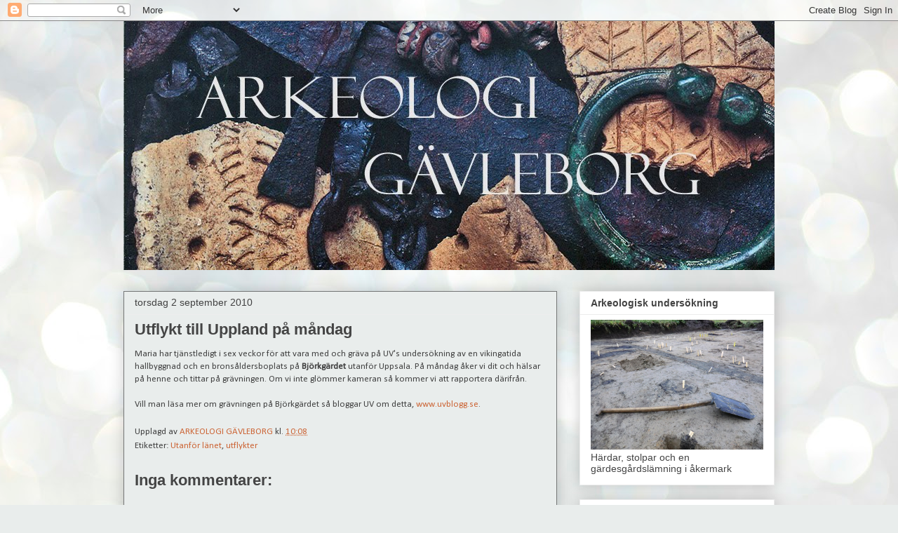

--- FILE ---
content_type: text/html; charset=UTF-8
request_url: https://arkeologigavleborg.blogspot.com/2010/09/utflykt-till-uppland-pa-mandag.html
body_size: 17606
content:
<!DOCTYPE html>
<html class='v2' dir='ltr' lang='sv'>
<head>
<link href='https://www.blogger.com/static/v1/widgets/335934321-css_bundle_v2.css' rel='stylesheet' type='text/css'/>
<meta content='width=1100' name='viewport'/>
<meta content='text/html; charset=UTF-8' http-equiv='Content-Type'/>
<meta content='blogger' name='generator'/>
<link href='https://arkeologigavleborg.blogspot.com/favicon.ico' rel='icon' type='image/x-icon'/>
<link href='http://arkeologigavleborg.blogspot.com/2010/09/utflykt-till-uppland-pa-mandag.html' rel='canonical'/>
<link rel="alternate" type="application/atom+xml" title="ARKEOLOGI GÄVLEBORG - Atom" href="https://arkeologigavleborg.blogspot.com/feeds/posts/default" />
<link rel="alternate" type="application/rss+xml" title="ARKEOLOGI GÄVLEBORG - RSS" href="https://arkeologigavleborg.blogspot.com/feeds/posts/default?alt=rss" />
<link rel="service.post" type="application/atom+xml" title="ARKEOLOGI GÄVLEBORG - Atom" href="https://www.blogger.com/feeds/4790486543148279515/posts/default" />

<link rel="alternate" type="application/atom+xml" title="ARKEOLOGI GÄVLEBORG - Atom" href="https://arkeologigavleborg.blogspot.com/feeds/1069282641458879009/comments/default" />
<!--Can't find substitution for tag [blog.ieCssRetrofitLinks]-->
<meta content='http://arkeologigavleborg.blogspot.com/2010/09/utflykt-till-uppland-pa-mandag.html' property='og:url'/>
<meta content='Utflykt till Uppland på måndag' property='og:title'/>
<meta content='Maria har tjänstledigt i sex veckor för att vara med och gräva på UV&#39;s undersökning av en vikingatida hallbyggnad och en bronsåldersboplats ...' property='og:description'/>
<title>ARKEOLOGI GÄVLEBORG: Utflykt till Uppland på måndag</title>
<style type='text/css'>@font-face{font-family:'Calibri';font-style:normal;font-weight:400;font-display:swap;src:url(//fonts.gstatic.com/l/font?kit=J7afnpV-BGlaFfdAhLEY67FIEjg&skey=a1029226f80653a8&v=v15)format('woff2');unicode-range:U+0000-00FF,U+0131,U+0152-0153,U+02BB-02BC,U+02C6,U+02DA,U+02DC,U+0304,U+0308,U+0329,U+2000-206F,U+20AC,U+2122,U+2191,U+2193,U+2212,U+2215,U+FEFF,U+FFFD;}</style>
<style id='page-skin-1' type='text/css'><!--
/*
-----------------------------------------------
Blogger Template Style
Name:     Awesome Inc.
Designer: Tina Chen
URL:      tinachen.org
----------------------------------------------- */
/* Content
----------------------------------------------- */
body {
font: normal normal 13px Calibri;
color: #424242;
background: #e9edec url(//themes.googleusercontent.com/image?id=1SBilrALlXIPLRAelrnhYjgFyYa09ZeL8cdktIYuaRwQ3kEvcEX-Xz1NjKkrLjtsPxmc7) repeat fixed top center /* Credit: merrymoonmary (http://www.istockphoto.com/googleimages.php?id=10871280&platform=blogger) */;
}
html body .content-outer {
min-width: 0;
max-width: 100%;
width: 100%;
}
a:link {
text-decoration: none;
color: #cc6536;
}
a:visited {
text-decoration: none;
color: #9b8c45;
}
a:hover {
text-decoration: underline;
color: #3778cd;
}
.body-fauxcolumn-outer .cap-top {
position: absolute;
z-index: 1;
height: 276px;
width: 100%;
background: transparent none repeat-x scroll top left;
_background-image: none;
}
/* Columns
----------------------------------------------- */
.content-inner {
padding: 0;
}
.header-inner .section {
margin: 0 16px;
}
.tabs-inner .section {
margin: 0 16px;
}
.main-inner {
padding-top: 30px;
}
.main-inner .column-center-inner,
.main-inner .column-left-inner,
.main-inner .column-right-inner {
padding: 0 5px;
}
*+html body .main-inner .column-center-inner {
margin-top: -30px;
}
#layout .main-inner .column-center-inner {
margin-top: 0;
}
/* Header
----------------------------------------------- */
.header-outer {
margin: 0 0 0 0;
background: transparent none repeat scroll 0 0;
}
.Header h1 {
font: normal bold 40px Arial, Tahoma, Helvetica, FreeSans, sans-serif;
color: #444444;
text-shadow: 0 0 -1px #000000;
}
.Header h1 a {
color: #444444;
}
.Header .description {
font: normal normal 14px Arial, Tahoma, Helvetica, FreeSans, sans-serif;
color: #444444;
}
.header-inner .Header .titlewrapper,
.header-inner .Header .descriptionwrapper {
padding-left: 0;
padding-right: 0;
margin-bottom: 0;
}
.header-inner .Header .titlewrapper {
padding-top: 22px;
}
/* Tabs
----------------------------------------------- */
.tabs-outer {
overflow: hidden;
position: relative;
background: #ededed url(//www.blogblog.com/1kt/awesomeinc/tabs_gradient_light.png) repeat scroll 0 0;
}
#layout .tabs-outer {
overflow: visible;
}
.tabs-cap-top, .tabs-cap-bottom {
position: absolute;
width: 100%;
border-top: 1px solid #989898;
}
.tabs-cap-bottom {
bottom: 0;
}
.tabs-inner .widget li a {
display: inline-block;
margin: 0;
padding: .6em 1.5em;
font: normal bold 14px Arial, Tahoma, Helvetica, FreeSans, sans-serif;
color: #444444;
border-top: 1px solid #989898;
border-bottom: 1px solid #989898;
border-left: 1px solid #989898;
height: 16px;
line-height: 16px;
}
.tabs-inner .widget li:last-child a {
border-right: 1px solid #989898;
}
.tabs-inner .widget li.selected a, .tabs-inner .widget li a:hover {
background: #656565 url(//www.blogblog.com/1kt/awesomeinc/tabs_gradient_light.png) repeat-x scroll 0 -100px;
color: #ffffff;
}
/* Headings
----------------------------------------------- */
h2 {
font: normal bold 14px Arial, Tahoma, Helvetica, FreeSans, sans-serif;
color: #444444;
}
/* Widgets
----------------------------------------------- */
.main-inner .section {
margin: 0 27px;
padding: 0;
}
.main-inner .column-left-outer,
.main-inner .column-right-outer {
margin-top: 0;
}
#layout .main-inner .column-left-outer,
#layout .main-inner .column-right-outer {
margin-top: 0;
}
.main-inner .column-left-inner,
.main-inner .column-right-inner {
background: transparent none repeat 0 0;
-moz-box-shadow: 0 0 0 rgba(0, 0, 0, .2);
-webkit-box-shadow: 0 0 0 rgba(0, 0, 0, .2);
-goog-ms-box-shadow: 0 0 0 rgba(0, 0, 0, .2);
box-shadow: 0 0 0 rgba(0, 0, 0, .2);
-moz-border-radius: 0;
-webkit-border-radius: 0;
-goog-ms-border-radius: 0;
border-radius: 0;
}
#layout .main-inner .column-left-inner,
#layout .main-inner .column-right-inner {
margin-top: 0;
}
.sidebar .widget {
font: normal normal 14px Arial, Tahoma, Helvetica, FreeSans, sans-serif;
color: #444444;
}
.sidebar .widget a:link {
color: #3778cd;
}
.sidebar .widget a:visited {
color: #4d469c;
}
.sidebar .widget a:hover {
color: #3778cd;
}
.sidebar .widget h2 {
text-shadow: 0 0 -1px #000000;
}
.main-inner .widget {
background-color: #ffffff;
border: 1px solid #ededed;
padding: 0 15px 15px;
margin: 20px -16px;
-moz-box-shadow: 0 0 20px rgba(0, 0, 0, .2);
-webkit-box-shadow: 0 0 20px rgba(0, 0, 0, .2);
-goog-ms-box-shadow: 0 0 20px rgba(0, 0, 0, .2);
box-shadow: 0 0 20px rgba(0, 0, 0, .2);
-moz-border-radius: 0;
-webkit-border-radius: 0;
-goog-ms-border-radius: 0;
border-radius: 0;
}
.main-inner .widget h2 {
margin: 0 -15px;
padding: .6em 15px .5em;
border-bottom: 1px solid transparent;
}
.footer-inner .widget h2 {
padding: 0 0 .4em;
border-bottom: 1px solid transparent;
}
.main-inner .widget h2 + div, .footer-inner .widget h2 + div {
border-top: 1px solid #ededed;
padding-top: 8px;
}
.main-inner .widget .widget-content {
margin: 0 -15px;
padding: 7px 15px 0;
}
.main-inner .widget ul, .main-inner .widget #ArchiveList ul.flat {
margin: -8px -15px 0;
padding: 0;
list-style: none;
}
.main-inner .widget #ArchiveList {
margin: -8px 0 0;
}
.main-inner .widget ul li, .main-inner .widget #ArchiveList ul.flat li {
padding: .5em 15px;
text-indent: 0;
color: #656565;
border-top: 1px solid #ededed;
border-bottom: 1px solid transparent;
}
.main-inner .widget #ArchiveList ul li {
padding-top: .25em;
padding-bottom: .25em;
}
.main-inner .widget ul li:first-child, .main-inner .widget #ArchiveList ul.flat li:first-child {
border-top: none;
}
.main-inner .widget ul li:last-child, .main-inner .widget #ArchiveList ul.flat li:last-child {
border-bottom: none;
}
.post-body {
position: relative;
}
.main-inner .widget .post-body ul {
padding: 0 2.5em;
margin: .5em 0;
list-style: disc;
}
.main-inner .widget .post-body ul li {
padding: 0.25em 0;
margin-bottom: .25em;
color: #424242;
border: none;
}
.footer-inner .widget ul {
padding: 0;
list-style: none;
}
.widget .zippy {
color: #656565;
}
/* Posts
----------------------------------------------- */
body .main-inner .Blog {
padding: 0;
margin-bottom: 1em;
background-color: transparent;
border: none;
-moz-box-shadow: 0 0 0 rgba(0, 0, 0, 0);
-webkit-box-shadow: 0 0 0 rgba(0, 0, 0, 0);
-goog-ms-box-shadow: 0 0 0 rgba(0, 0, 0, 0);
box-shadow: 0 0 0 rgba(0, 0, 0, 0);
}
.main-inner .section:last-child .Blog:last-child {
padding: 0;
margin-bottom: 1em;
}
.main-inner .widget h2.date-header {
margin: 0 -15px 1px;
padding: 0 0 0 0;
font: normal normal 14px Arial, Tahoma, Helvetica, FreeSans, sans-serif;
color: #424242;
background: transparent none no-repeat scroll top left;
border-top: 0 solid #eeeeee;
border-bottom: 1px solid transparent;
-moz-border-radius-topleft: 0;
-moz-border-radius-topright: 0;
-webkit-border-top-left-radius: 0;
-webkit-border-top-right-radius: 0;
border-top-left-radius: 0;
border-top-right-radius: 0;
position: static;
bottom: 100%;
right: 15px;
text-shadow: 0 0 -1px #000000;
}
.main-inner .widget h2.date-header span {
font: normal normal 14px Arial, Tahoma, Helvetica, FreeSans, sans-serif;
display: block;
padding: .5em 15px;
border-left: 0 solid #eeeeee;
border-right: 0 solid #eeeeee;
}
.date-outer {
position: relative;
margin: 30px 0 20px;
padding: 0 15px;
background-color: #e9edec;
border: 1px solid #747676;
-moz-box-shadow: 0 0 20px rgba(0, 0, 0, .2);
-webkit-box-shadow: 0 0 20px rgba(0, 0, 0, .2);
-goog-ms-box-shadow: 0 0 20px rgba(0, 0, 0, .2);
box-shadow: 0 0 20px rgba(0, 0, 0, .2);
-moz-border-radius: 0;
-webkit-border-radius: 0;
-goog-ms-border-radius: 0;
border-radius: 0;
}
.date-outer:first-child {
margin-top: 0;
}
.date-outer:last-child {
margin-bottom: 20px;
-moz-border-radius-bottomleft: 0;
-moz-border-radius-bottomright: 0;
-webkit-border-bottom-left-radius: 0;
-webkit-border-bottom-right-radius: 0;
-goog-ms-border-bottom-left-radius: 0;
-goog-ms-border-bottom-right-radius: 0;
border-bottom-left-radius: 0;
border-bottom-right-radius: 0;
}
.date-posts {
margin: 0 -15px;
padding: 0 15px;
clear: both;
}
.post-outer, .inline-ad {
border-top: 1px solid #989898;
margin: 0 -15px;
padding: 15px 15px;
}
.post-outer {
padding-bottom: 10px;
}
.post-outer:first-child {
padding-top: 0;
border-top: none;
}
.post-outer:last-child, .inline-ad:last-child {
border-bottom: none;
}
.post-body {
position: relative;
}
.post-body img {
padding: 8px;
background: #e9edec;
border: 1px solid #656565;
-moz-box-shadow: 0 0 0 rgba(0, 0, 0, .2);
-webkit-box-shadow: 0 0 0 rgba(0, 0, 0, .2);
box-shadow: 0 0 0 rgba(0, 0, 0, .2);
-moz-border-radius: 0;
-webkit-border-radius: 0;
border-radius: 0;
}
h3.post-title, h4 {
font: normal bold 22px Arial, Tahoma, Helvetica, FreeSans, sans-serif;
color: #444444;
}
h3.post-title a {
font: normal bold 22px Arial, Tahoma, Helvetica, FreeSans, sans-serif;
color: #444444;
}
h3.post-title a:hover {
color: #3778cd;
text-decoration: underline;
}
.post-header {
margin: 0 0 1em;
}
.post-body {
line-height: 1.4;
}
.post-outer h2 {
color: #424242;
}
.post-footer {
margin: 1.5em 0 0;
}
#blog-pager {
padding: 15px;
font-size: 120%;
background-color: #ffffff;
border: 1px solid #ededed;
-moz-box-shadow: 0 0 20px rgba(0, 0, 0, .2);
-webkit-box-shadow: 0 0 20px rgba(0, 0, 0, .2);
-goog-ms-box-shadow: 0 0 20px rgba(0, 0, 0, .2);
box-shadow: 0 0 20px rgba(0, 0, 0, .2);
-moz-border-radius: 0;
-webkit-border-radius: 0;
-goog-ms-border-radius: 0;
border-radius: 0;
-moz-border-radius-topleft: 0;
-moz-border-radius-topright: 0;
-webkit-border-top-left-radius: 0;
-webkit-border-top-right-radius: 0;
-goog-ms-border-top-left-radius: 0;
-goog-ms-border-top-right-radius: 0;
border-top-left-radius: 0;
border-top-right-radius-topright: 0;
margin-top: 1em;
}
.blog-feeds, .post-feeds {
margin: 1em 0;
text-align: center;
color: #444444;
}
.blog-feeds a, .post-feeds a {
color: #3778cd;
}
.blog-feeds a:visited, .post-feeds a:visited {
color: #4d469c;
}
.blog-feeds a:hover, .post-feeds a:hover {
color: #3778cd;
}
.post-outer .comments {
margin-top: 2em;
}
/* Comments
----------------------------------------------- */
.comments .comments-content .icon.blog-author {
background-repeat: no-repeat;
background-image: url([data-uri]);
}
.comments .comments-content .loadmore a {
border-top: 1px solid #989898;
border-bottom: 1px solid #989898;
}
.comments .continue {
border-top: 2px solid #989898;
}
/* Footer
----------------------------------------------- */
.footer-outer {
margin: -20px 0 -1px;
padding: 20px 0 0;
color: #444444;
overflow: hidden;
}
.footer-fauxborder-left {
border-top: 1px solid #ededed;
background: #ffffff none repeat scroll 0 0;
-moz-box-shadow: 0 0 20px rgba(0, 0, 0, .2);
-webkit-box-shadow: 0 0 20px rgba(0, 0, 0, .2);
-goog-ms-box-shadow: 0 0 20px rgba(0, 0, 0, .2);
box-shadow: 0 0 20px rgba(0, 0, 0, .2);
margin: 0 -20px;
}
/* Mobile
----------------------------------------------- */
body.mobile {
background-size: auto;
}
.mobile .body-fauxcolumn-outer {
background: transparent none repeat scroll top left;
}
*+html body.mobile .main-inner .column-center-inner {
margin-top: 0;
}
.mobile .main-inner .widget {
padding: 0 0 15px;
}
.mobile .main-inner .widget h2 + div,
.mobile .footer-inner .widget h2 + div {
border-top: none;
padding-top: 0;
}
.mobile .footer-inner .widget h2 {
padding: 0.5em 0;
border-bottom: none;
}
.mobile .main-inner .widget .widget-content {
margin: 0;
padding: 7px 0 0;
}
.mobile .main-inner .widget ul,
.mobile .main-inner .widget #ArchiveList ul.flat {
margin: 0 -15px 0;
}
.mobile .main-inner .widget h2.date-header {
right: 0;
}
.mobile .date-header span {
padding: 0.4em 0;
}
.mobile .date-outer:first-child {
margin-bottom: 0;
border: 1px solid #747676;
-moz-border-radius-topleft: 0;
-moz-border-radius-topright: 0;
-webkit-border-top-left-radius: 0;
-webkit-border-top-right-radius: 0;
-goog-ms-border-top-left-radius: 0;
-goog-ms-border-top-right-radius: 0;
border-top-left-radius: 0;
border-top-right-radius: 0;
}
.mobile .date-outer {
border-color: #747676;
border-width: 0 1px 1px;
}
.mobile .date-outer:last-child {
margin-bottom: 0;
}
.mobile .main-inner {
padding: 0;
}
.mobile .header-inner .section {
margin: 0;
}
.mobile .post-outer, .mobile .inline-ad {
padding: 5px 0;
}
.mobile .tabs-inner .section {
margin: 0 10px;
}
.mobile .main-inner .widget h2 {
margin: 0;
padding: 0;
}
.mobile .main-inner .widget h2.date-header span {
padding: 0;
}
.mobile .main-inner .widget .widget-content {
margin: 0;
padding: 7px 0 0;
}
.mobile #blog-pager {
border: 1px solid transparent;
background: #ffffff none repeat scroll 0 0;
}
.mobile .main-inner .column-left-inner,
.mobile .main-inner .column-right-inner {
background: transparent none repeat 0 0;
-moz-box-shadow: none;
-webkit-box-shadow: none;
-goog-ms-box-shadow: none;
box-shadow: none;
}
.mobile .date-posts {
margin: 0;
padding: 0;
}
.mobile .footer-fauxborder-left {
margin: 0;
border-top: inherit;
}
.mobile .main-inner .section:last-child .Blog:last-child {
margin-bottom: 0;
}
.mobile-index-contents {
color: #424242;
}
.mobile .mobile-link-button {
background: #cc6536 url(//www.blogblog.com/1kt/awesomeinc/tabs_gradient_light.png) repeat scroll 0 0;
}
.mobile-link-button a:link, .mobile-link-button a:visited {
color: #ffffff;
}
.mobile .tabs-inner .PageList .widget-content {
background: transparent;
border-top: 1px solid;
border-color: #989898;
color: #444444;
}
.mobile .tabs-inner .PageList .widget-content .pagelist-arrow {
border-left: 1px solid #989898;
}

--></style>
<style id='template-skin-1' type='text/css'><!--
body {
min-width: 960px;
}
.content-outer, .content-fauxcolumn-outer, .region-inner {
min-width: 960px;
max-width: 960px;
_width: 960px;
}
.main-inner .columns {
padding-left: 0;
padding-right: 310px;
}
.main-inner .fauxcolumn-center-outer {
left: 0;
right: 310px;
/* IE6 does not respect left and right together */
_width: expression(this.parentNode.offsetWidth -
parseInt("0") -
parseInt("310px") + 'px');
}
.main-inner .fauxcolumn-left-outer {
width: 0;
}
.main-inner .fauxcolumn-right-outer {
width: 310px;
}
.main-inner .column-left-outer {
width: 0;
right: 100%;
margin-left: -0;
}
.main-inner .column-right-outer {
width: 310px;
margin-right: -310px;
}
#layout {
min-width: 0;
}
#layout .content-outer {
min-width: 0;
width: 800px;
}
#layout .region-inner {
min-width: 0;
width: auto;
}
body#layout div.add_widget {
padding: 8px;
}
body#layout div.add_widget a {
margin-left: 32px;
}
--></style>
<style>
    body {background-image:url(\/\/themes.googleusercontent.com\/image?id=1SBilrALlXIPLRAelrnhYjgFyYa09ZeL8cdktIYuaRwQ3kEvcEX-Xz1NjKkrLjtsPxmc7);}
    
@media (max-width: 200px) { body {background-image:url(\/\/themes.googleusercontent.com\/image?id=1SBilrALlXIPLRAelrnhYjgFyYa09ZeL8cdktIYuaRwQ3kEvcEX-Xz1NjKkrLjtsPxmc7&options=w200);}}
@media (max-width: 400px) and (min-width: 201px) { body {background-image:url(\/\/themes.googleusercontent.com\/image?id=1SBilrALlXIPLRAelrnhYjgFyYa09ZeL8cdktIYuaRwQ3kEvcEX-Xz1NjKkrLjtsPxmc7&options=w400);}}
@media (max-width: 800px) and (min-width: 401px) { body {background-image:url(\/\/themes.googleusercontent.com\/image?id=1SBilrALlXIPLRAelrnhYjgFyYa09ZeL8cdktIYuaRwQ3kEvcEX-Xz1NjKkrLjtsPxmc7&options=w800);}}
@media (max-width: 1200px) and (min-width: 801px) { body {background-image:url(\/\/themes.googleusercontent.com\/image?id=1SBilrALlXIPLRAelrnhYjgFyYa09ZeL8cdktIYuaRwQ3kEvcEX-Xz1NjKkrLjtsPxmc7&options=w1200);}}
/* Last tag covers anything over one higher than the previous max-size cap. */
@media (min-width: 1201px) { body {background-image:url(\/\/themes.googleusercontent.com\/image?id=1SBilrALlXIPLRAelrnhYjgFyYa09ZeL8cdktIYuaRwQ3kEvcEX-Xz1NjKkrLjtsPxmc7&options=w1600);}}
  </style>
<script type='text/javascript'>
        (function(i,s,o,g,r,a,m){i['GoogleAnalyticsObject']=r;i[r]=i[r]||function(){
        (i[r].q=i[r].q||[]).push(arguments)},i[r].l=1*new Date();a=s.createElement(o),
        m=s.getElementsByTagName(o)[0];a.async=1;a.src=g;m.parentNode.insertBefore(a,m)
        })(window,document,'script','https://www.google-analytics.com/analytics.js','ga');
        ga('create', 'UA-34636461-1', 'auto', 'blogger');
        ga('blogger.send', 'pageview');
      </script>
<link href='https://www.blogger.com/dyn-css/authorization.css?targetBlogID=4790486543148279515&amp;zx=66f6b753-a359-4506-bd0c-d09648e147d2' media='none' onload='if(media!=&#39;all&#39;)media=&#39;all&#39;' rel='stylesheet'/><noscript><link href='https://www.blogger.com/dyn-css/authorization.css?targetBlogID=4790486543148279515&amp;zx=66f6b753-a359-4506-bd0c-d09648e147d2' rel='stylesheet'/></noscript>
<meta name='google-adsense-platform-account' content='ca-host-pub-1556223355139109'/>
<meta name='google-adsense-platform-domain' content='blogspot.com'/>

</head>
<body class='loading variant-light'>
<div class='navbar section' id='navbar' name='Navbar'><div class='widget Navbar' data-version='1' id='Navbar1'><script type="text/javascript">
    function setAttributeOnload(object, attribute, val) {
      if(window.addEventListener) {
        window.addEventListener('load',
          function(){ object[attribute] = val; }, false);
      } else {
        window.attachEvent('onload', function(){ object[attribute] = val; });
      }
    }
  </script>
<div id="navbar-iframe-container"></div>
<script type="text/javascript" src="https://apis.google.com/js/platform.js"></script>
<script type="text/javascript">
      gapi.load("gapi.iframes:gapi.iframes.style.bubble", function() {
        if (gapi.iframes && gapi.iframes.getContext) {
          gapi.iframes.getContext().openChild({
              url: 'https://www.blogger.com/navbar/4790486543148279515?po\x3d1069282641458879009\x26origin\x3dhttps://arkeologigavleborg.blogspot.com',
              where: document.getElementById("navbar-iframe-container"),
              id: "navbar-iframe"
          });
        }
      });
    </script><script type="text/javascript">
(function() {
var script = document.createElement('script');
script.type = 'text/javascript';
script.src = '//pagead2.googlesyndication.com/pagead/js/google_top_exp.js';
var head = document.getElementsByTagName('head')[0];
if (head) {
head.appendChild(script);
}})();
</script>
</div></div>
<div class='body-fauxcolumns'>
<div class='fauxcolumn-outer body-fauxcolumn-outer'>
<div class='cap-top'>
<div class='cap-left'></div>
<div class='cap-right'></div>
</div>
<div class='fauxborder-left'>
<div class='fauxborder-right'></div>
<div class='fauxcolumn-inner'>
</div>
</div>
<div class='cap-bottom'>
<div class='cap-left'></div>
<div class='cap-right'></div>
</div>
</div>
</div>
<div class='content'>
<div class='content-fauxcolumns'>
<div class='fauxcolumn-outer content-fauxcolumn-outer'>
<div class='cap-top'>
<div class='cap-left'></div>
<div class='cap-right'></div>
</div>
<div class='fauxborder-left'>
<div class='fauxborder-right'></div>
<div class='fauxcolumn-inner'>
</div>
</div>
<div class='cap-bottom'>
<div class='cap-left'></div>
<div class='cap-right'></div>
</div>
</div>
</div>
<div class='content-outer'>
<div class='content-cap-top cap-top'>
<div class='cap-left'></div>
<div class='cap-right'></div>
</div>
<div class='fauxborder-left content-fauxborder-left'>
<div class='fauxborder-right content-fauxborder-right'></div>
<div class='content-inner'>
<header>
<div class='header-outer'>
<div class='header-cap-top cap-top'>
<div class='cap-left'></div>
<div class='cap-right'></div>
</div>
<div class='fauxborder-left header-fauxborder-left'>
<div class='fauxborder-right header-fauxborder-right'></div>
<div class='region-inner header-inner'>
<div class='header section' id='header' name='Rubrik'><div class='widget Header' data-version='1' id='Header1'>
<div id='header-inner'>
<a href='https://arkeologigavleborg.blogspot.com/' style='display: block'>
<img alt='ARKEOLOGI GÄVLEBORG' height='355px; ' id='Header1_headerimg' src='https://blogger.googleusercontent.com/img/b/R29vZ2xl/AVvXsEhKhVxpATA2hzwV_jAV1IkNuv8uXQUDZ0yoAoMImzsyRhXXQluQi-2hhVB18Emy8o52uVeYeHpsIxZw-1suzaBwJF7ZEfquu3DNK7ApA8U8JvskU2RdqUgdUAgP0dddXJp9by21Od5jklDH/s1600/Rubrikbild+11+cm+Arkeologi+G%25C3%25A4vleborg.jpg' style='display: block' width='1063px; '/>
</a>
</div>
</div></div>
</div>
</div>
<div class='header-cap-bottom cap-bottom'>
<div class='cap-left'></div>
<div class='cap-right'></div>
</div>
</div>
</header>
<div class='tabs-outer'>
<div class='tabs-cap-top cap-top'>
<div class='cap-left'></div>
<div class='cap-right'></div>
</div>
<div class='fauxborder-left tabs-fauxborder-left'>
<div class='fauxborder-right tabs-fauxborder-right'></div>
<div class='region-inner tabs-inner'>
<div class='tabs no-items section' id='crosscol' name='Alla kolumner'></div>
<div class='tabs no-items section' id='crosscol-overflow' name='Cross-Column 2'></div>
</div>
</div>
<div class='tabs-cap-bottom cap-bottom'>
<div class='cap-left'></div>
<div class='cap-right'></div>
</div>
</div>
<div class='main-outer'>
<div class='main-cap-top cap-top'>
<div class='cap-left'></div>
<div class='cap-right'></div>
</div>
<div class='fauxborder-left main-fauxborder-left'>
<div class='fauxborder-right main-fauxborder-right'></div>
<div class='region-inner main-inner'>
<div class='columns fauxcolumns'>
<div class='fauxcolumn-outer fauxcolumn-center-outer'>
<div class='cap-top'>
<div class='cap-left'></div>
<div class='cap-right'></div>
</div>
<div class='fauxborder-left'>
<div class='fauxborder-right'></div>
<div class='fauxcolumn-inner'>
</div>
</div>
<div class='cap-bottom'>
<div class='cap-left'></div>
<div class='cap-right'></div>
</div>
</div>
<div class='fauxcolumn-outer fauxcolumn-left-outer'>
<div class='cap-top'>
<div class='cap-left'></div>
<div class='cap-right'></div>
</div>
<div class='fauxborder-left'>
<div class='fauxborder-right'></div>
<div class='fauxcolumn-inner'>
</div>
</div>
<div class='cap-bottom'>
<div class='cap-left'></div>
<div class='cap-right'></div>
</div>
</div>
<div class='fauxcolumn-outer fauxcolumn-right-outer'>
<div class='cap-top'>
<div class='cap-left'></div>
<div class='cap-right'></div>
</div>
<div class='fauxborder-left'>
<div class='fauxborder-right'></div>
<div class='fauxcolumn-inner'>
</div>
</div>
<div class='cap-bottom'>
<div class='cap-left'></div>
<div class='cap-right'></div>
</div>
</div>
<!-- corrects IE6 width calculation -->
<div class='columns-inner'>
<div class='column-center-outer'>
<div class='column-center-inner'>
<div class='main section' id='main' name='Huvudsektion'><div class='widget Blog' data-version='1' id='Blog1'>
<div class='blog-posts hfeed'>

          <div class="date-outer">
        
<h2 class='date-header'><span>torsdag 2 september 2010</span></h2>

          <div class="date-posts">
        
<div class='post-outer'>
<div class='post hentry uncustomized-post-template' itemprop='blogPost' itemscope='itemscope' itemtype='http://schema.org/BlogPosting'>
<meta content='4790486543148279515' itemprop='blogId'/>
<meta content='1069282641458879009' itemprop='postId'/>
<a name='1069282641458879009'></a>
<h3 class='post-title entry-title' itemprop='name'>
Utflykt till Uppland på måndag
</h3>
<div class='post-header'>
<div class='post-header-line-1'></div>
</div>
<div class='post-body entry-content' id='post-body-1069282641458879009' itemprop='description articleBody'>
Maria har tjänstledigt i sex veckor för att vara med och gräva på UV's undersökning av en vikingatida hallbyggnad och en bronsåldersboplats på <strong>Björkgärdet</strong> utanför Uppsala. På måndag åker vi dit och hälsar på henne och tittar på grävningen. Om vi inte glömmer kameran så kommer vi att rapportera därifrån.<br /><br />Vill man läsa mer om grävningen på Björkgärdet så bloggar UV om detta, <a href="http://www.uvblogg.se/">www.uvblogg.se</a>.
<div style='clear: both;'></div>
</div>
<div class='post-footer'>
<div class='post-footer-line post-footer-line-1'>
<span class='post-author vcard'>
Upplagd av
<span class='fn' itemprop='author' itemscope='itemscope' itemtype='http://schema.org/Person'>
<meta content='https://www.blogger.com/profile/06925633579529789511' itemprop='url'/>
<a class='g-profile' href='https://www.blogger.com/profile/06925633579529789511' rel='author' title='author profile'>
<span itemprop='name'>ARKEOLOGI GÄVLEBORG</span>
</a>
</span>
</span>
<span class='post-timestamp'>
kl.
<meta content='http://arkeologigavleborg.blogspot.com/2010/09/utflykt-till-uppland-pa-mandag.html' itemprop='url'/>
<a class='timestamp-link' href='https://arkeologigavleborg.blogspot.com/2010/09/utflykt-till-uppland-pa-mandag.html' rel='bookmark' title='permanent link'><abbr class='published' itemprop='datePublished' title='2010-09-02T10:08:00+02:00'>10:08</abbr></a>
</span>
<span class='post-comment-link'>
</span>
<span class='post-icons'>
<span class='item-control blog-admin pid-1842046744'>
<a href='https://www.blogger.com/post-edit.g?blogID=4790486543148279515&postID=1069282641458879009&from=pencil' title='Redigera inlägg'>
<img alt='' class='icon-action' height='18' src='https://resources.blogblog.com/img/icon18_edit_allbkg.gif' width='18'/>
</a>
</span>
</span>
<div class='post-share-buttons goog-inline-block'>
</div>
</div>
<div class='post-footer-line post-footer-line-2'>
<span class='post-labels'>
Etiketter:
<a href='https://arkeologigavleborg.blogspot.com/search/label/Utanf%C3%B6r%20l%C3%A4net' rel='tag'>Utanför länet</a>,
<a href='https://arkeologigavleborg.blogspot.com/search/label/utflykter' rel='tag'>utflykter</a>
</span>
</div>
<div class='post-footer-line post-footer-line-3'>
<span class='post-location'>
</span>
</div>
</div>
</div>
<div class='comments' id='comments'>
<a name='comments'></a>
<h4>Inga kommentarer:</h4>
<div id='Blog1_comments-block-wrapper'>
<dl class='avatar-comment-indent' id='comments-block'>
</dl>
</div>
<p class='comment-footer'>
<div class='comment-form'>
<a name='comment-form'></a>
<h4 id='comment-post-message'>Skicka en kommentar</h4>
<p>
</p>
<a href='https://www.blogger.com/comment/frame/4790486543148279515?po=1069282641458879009&hl=sv&saa=85391&origin=https://arkeologigavleborg.blogspot.com' id='comment-editor-src'></a>
<iframe allowtransparency='true' class='blogger-iframe-colorize blogger-comment-from-post' frameborder='0' height='410px' id='comment-editor' name='comment-editor' src='' width='100%'></iframe>
<script src='https://www.blogger.com/static/v1/jsbin/2830521187-comment_from_post_iframe.js' type='text/javascript'></script>
<script type='text/javascript'>
      BLOG_CMT_createIframe('https://www.blogger.com/rpc_relay.html');
    </script>
</div>
</p>
</div>
</div>

        </div></div>
      
</div>
<div class='blog-pager' id='blog-pager'>
<span id='blog-pager-newer-link'>
<a class='blog-pager-newer-link' href='https://arkeologigavleborg.blogspot.com/2010/09/manadens-citat.html' id='Blog1_blog-pager-newer-link' title='Senaste inlägg'>Senaste inlägg</a>
</span>
<span id='blog-pager-older-link'>
<a class='blog-pager-older-link' href='https://arkeologigavleborg.blogspot.com/2010/09/leriga-pasar-fran-jarvso.html' id='Blog1_blog-pager-older-link' title='Äldre inlägg'>Äldre inlägg</a>
</span>
<a class='home-link' href='https://arkeologigavleborg.blogspot.com/'>Startsida</a>
</div>
<div class='clear'></div>
<div class='post-feeds'>
<div class='feed-links'>
Prenumerera på:
<a class='feed-link' href='https://arkeologigavleborg.blogspot.com/feeds/1069282641458879009/comments/default' target='_blank' type='application/atom+xml'>Kommentarer till inlägget (Atom)</a>
</div>
</div>
</div></div>
</div>
</div>
<div class='column-left-outer'>
<div class='column-left-inner'>
<aside>
</aside>
</div>
</div>
<div class='column-right-outer'>
<div class='column-right-inner'>
<aside>
<div class='sidebar section' id='sidebar-right-1'><div class='widget Image' data-version='1' id='Image2'>
<h2>Arkeologisk undersökning</h2>
<div class='widget-content'>
<img alt='Arkeologisk undersökning' height='185' id='Image2_img' src='https://blogger.googleusercontent.com/img/b/R29vZ2xl/AVvXsEihpx1BI6De-LcDrFaOHXMFemp0MSedKs-lex0UX4WYXX0Og3Y0tkzRxopZTG8NscwzjhW-ksOtX8Q0MSecPPuDZfm10wyGLLCbTvvUvZ6if0r2A3NuHCyqtjyEhkgFI_J0JPfW2gmbj2ae/s1600/CIMG3278.JPG' width='246'/>
<br/>
<span class='caption'>Härdar, stolpar och en gärdesgårdslämning i åkermark</span>
</div>
<div class='clear'></div>
</div><div class='widget Image' data-version='1' id='Image1'>
<div class='widget-content'>
<img alt='' height='230' id='Image1_img' src='https://blogger.googleusercontent.com/img/b/R29vZ2xl/AVvXsEiEmlkj7jS2PW-lPadmsV0k4zGr3nE9gj583WZJmXW5HC1wfyq5myBO4RfYh937PIYdi9WvIdtjPZHHs7hxv9HY16mc1i03iW-gzOafLHghQL3BH0la-KJrBggonqqzFRb2A_gc5tiDQIVv/s230/H%25C3%25B6g+maj+2011+049.JPG' width='173'/>
<br/>
</div>
<div class='clear'></div>
</div><div class='widget Image' data-version='1' id='Image4'>
<div class='widget-content'>
<img alt='' height='185' id='Image4_img' src='https://blogger.googleusercontent.com/img/b/R29vZ2xl/AVvXsEhYj7yXYu8qJlgj-AxNif1V5OEUdmFYib7j_860pgTmWcxMN1I4NwiewH7eJIbYcyuypZdf8si6i8PFEtrtZeXIxSa3gjWpBnGwgir4uxKnkDTQ7t-f_tOixVx85UVD7lYW1xbACk2__8k8/s300/gl%25C3%25B6dpannan.jpg' width='273'/>
<br/>
</div>
<div class='clear'></div>
</div><div class='widget Profile' data-version='1' id='Profile1'>
<h2>OM OSS</h2>
<div class='widget-content'>
<dl class='profile-datablock'>
<dt class='profile-data'>
<a class='profile-name-link g-profile' href='https://www.blogger.com/profile/06925633579529789511' rel='author' style='background-image: url(//www.blogger.com/img/logo-16.png);'>
ARKEOLOGI GÄVLEBORG
</a>
</dt>
<dd class='profile-textblock'>Maria Björck, Inga Blennå, Kerstin Westrin och Frida Löjdström.

Vi är fyra arkeologer som arbetar vid Länsmuseet Gävleborg. Vi jobbar med och skriver om arkeologi, kulturhistoria och kulturmiljövård i praktik och teori. Alla bilder vi lägger ut tillhör Länsmuseet Gävleborg om inte annat anges. Bilderna kan beställas från vår museets bildbyrå (www.lansmuseetgavleborg.se).</dd>
</dl>
<a class='profile-link' href='https://www.blogger.com/profile/06925633579529789511' rel='author'>Visa hela min profil</a>
<div class='clear'></div>
</div>
</div><div class='widget LinkList' data-version='1' id='LinkList1'>
<h2>Bloggar vi läser</h2>
<div class='widget-content'>
<ul>
<li><a href='http://scienceblogs.com/aardvarchaeology'>Aardvarchaeology</a></li>
<li><a href='http://www.arkeologiuppland.blogspot.se/'>Arkeologi i Uppland</a></li>
<li><a href='http://www.norrbottensmuseumarkeologi.wordpress.com/'>Arkeologi på Norrbottens museum</a></li>
<li><a href='http://www.byggnadsvardgavleborg.blogspot.com/'>Byggnadsvård Gävleborg</a></li>
<li><a href='http://www.glaup.blogspot.se/'>Gamla Uppsala - a mythical centre</a></li>
<li><a href='http://goldhahn.se/Bloog'>Goldhahn</a></li>
<li><a href='http://grandpre.wordpress.com/'>Grandpre Canada</a></li>
<li><a href='http://www.k-blogg.se/'>K-blogg</a></li>
<li><a href='http://www.kraknasjarnet.blogspot.com/'>Kråknäsjärnet</a></li>
<li><a href='http://www.kulturplangavleborg.blogspot.com/'>Kulturplan Gävleborg</a></li>
<li><a href='http://majahagerman.blogspot.com/'>Maja om historia</a></li>
<li><a href='https://samiskhistorieblogg.wordpress.com/'>Samisk rättshistoria</a></li>
<li><a href='http://www.balingewordpress.com/'>Sven Norman - Natur och kultur i Nordanstig</a></li>
<li><a href='http://www.uvblogg.se/'>UV-blogg</a></li>
<li><a href='http://www.mittensrike.se/shaanxi.xian.terrakottaarmen/'>http://www.mittensrike.se/shaanxi.xian.terrakottaarmen/</a></li>
<li><a href='http://ossamenta.dreamwidth.org/'>http:/ossamenta.dreamwidth.org</a></li>
</ul>
<div class='clear'></div>
</div>
</div><div class='widget BlogArchive' data-version='1' id='BlogArchive1'>
<h2>Bloggarkiv</h2>
<div class='widget-content'>
<div id='ArchiveList'>
<div id='BlogArchive1_ArchiveList'>
<ul class='hierarchy'>
<li class='archivedate collapsed'>
<a class='toggle' href='javascript:void(0)'>
<span class='zippy'>

        &#9658;&#160;
      
</span>
</a>
<a class='post-count-link' href='https://arkeologigavleborg.blogspot.com/2021/'>
2021
</a>
<span class='post-count' dir='ltr'>(2)</span>
<ul class='hierarchy'>
<li class='archivedate collapsed'>
<a class='toggle' href='javascript:void(0)'>
<span class='zippy'>

        &#9658;&#160;
      
</span>
</a>
<a class='post-count-link' href='https://arkeologigavleborg.blogspot.com/2021/05/'>
maj
</a>
<span class='post-count' dir='ltr'>(1)</span>
</li>
</ul>
<ul class='hierarchy'>
<li class='archivedate collapsed'>
<a class='toggle' href='javascript:void(0)'>
<span class='zippy'>

        &#9658;&#160;
      
</span>
</a>
<a class='post-count-link' href='https://arkeologigavleborg.blogspot.com/2021/01/'>
januari
</a>
<span class='post-count' dir='ltr'>(1)</span>
</li>
</ul>
</li>
</ul>
<ul class='hierarchy'>
<li class='archivedate collapsed'>
<a class='toggle' href='javascript:void(0)'>
<span class='zippy'>

        &#9658;&#160;
      
</span>
</a>
<a class='post-count-link' href='https://arkeologigavleborg.blogspot.com/2020/'>
2020
</a>
<span class='post-count' dir='ltr'>(2)</span>
<ul class='hierarchy'>
<li class='archivedate collapsed'>
<a class='toggle' href='javascript:void(0)'>
<span class='zippy'>

        &#9658;&#160;
      
</span>
</a>
<a class='post-count-link' href='https://arkeologigavleborg.blogspot.com/2020/08/'>
augusti
</a>
<span class='post-count' dir='ltr'>(1)</span>
</li>
</ul>
<ul class='hierarchy'>
<li class='archivedate collapsed'>
<a class='toggle' href='javascript:void(0)'>
<span class='zippy'>

        &#9658;&#160;
      
</span>
</a>
<a class='post-count-link' href='https://arkeologigavleborg.blogspot.com/2020/02/'>
februari
</a>
<span class='post-count' dir='ltr'>(1)</span>
</li>
</ul>
</li>
</ul>
<ul class='hierarchy'>
<li class='archivedate collapsed'>
<a class='toggle' href='javascript:void(0)'>
<span class='zippy'>

        &#9658;&#160;
      
</span>
</a>
<a class='post-count-link' href='https://arkeologigavleborg.blogspot.com/2019/'>
2019
</a>
<span class='post-count' dir='ltr'>(3)</span>
<ul class='hierarchy'>
<li class='archivedate collapsed'>
<a class='toggle' href='javascript:void(0)'>
<span class='zippy'>

        &#9658;&#160;
      
</span>
</a>
<a class='post-count-link' href='https://arkeologigavleborg.blogspot.com/2019/05/'>
maj
</a>
<span class='post-count' dir='ltr'>(1)</span>
</li>
</ul>
<ul class='hierarchy'>
<li class='archivedate collapsed'>
<a class='toggle' href='javascript:void(0)'>
<span class='zippy'>

        &#9658;&#160;
      
</span>
</a>
<a class='post-count-link' href='https://arkeologigavleborg.blogspot.com/2019/02/'>
februari
</a>
<span class='post-count' dir='ltr'>(2)</span>
</li>
</ul>
</li>
</ul>
<ul class='hierarchy'>
<li class='archivedate collapsed'>
<a class='toggle' href='javascript:void(0)'>
<span class='zippy'>

        &#9658;&#160;
      
</span>
</a>
<a class='post-count-link' href='https://arkeologigavleborg.blogspot.com/2018/'>
2018
</a>
<span class='post-count' dir='ltr'>(9)</span>
<ul class='hierarchy'>
<li class='archivedate collapsed'>
<a class='toggle' href='javascript:void(0)'>
<span class='zippy'>

        &#9658;&#160;
      
</span>
</a>
<a class='post-count-link' href='https://arkeologigavleborg.blogspot.com/2018/08/'>
augusti
</a>
<span class='post-count' dir='ltr'>(1)</span>
</li>
</ul>
<ul class='hierarchy'>
<li class='archivedate collapsed'>
<a class='toggle' href='javascript:void(0)'>
<span class='zippy'>

        &#9658;&#160;
      
</span>
</a>
<a class='post-count-link' href='https://arkeologigavleborg.blogspot.com/2018/06/'>
juni
</a>
<span class='post-count' dir='ltr'>(2)</span>
</li>
</ul>
<ul class='hierarchy'>
<li class='archivedate collapsed'>
<a class='toggle' href='javascript:void(0)'>
<span class='zippy'>

        &#9658;&#160;
      
</span>
</a>
<a class='post-count-link' href='https://arkeologigavleborg.blogspot.com/2018/05/'>
maj
</a>
<span class='post-count' dir='ltr'>(2)</span>
</li>
</ul>
<ul class='hierarchy'>
<li class='archivedate collapsed'>
<a class='toggle' href='javascript:void(0)'>
<span class='zippy'>

        &#9658;&#160;
      
</span>
</a>
<a class='post-count-link' href='https://arkeologigavleborg.blogspot.com/2018/04/'>
april
</a>
<span class='post-count' dir='ltr'>(2)</span>
</li>
</ul>
<ul class='hierarchy'>
<li class='archivedate collapsed'>
<a class='toggle' href='javascript:void(0)'>
<span class='zippy'>

        &#9658;&#160;
      
</span>
</a>
<a class='post-count-link' href='https://arkeologigavleborg.blogspot.com/2018/03/'>
mars
</a>
<span class='post-count' dir='ltr'>(1)</span>
</li>
</ul>
<ul class='hierarchy'>
<li class='archivedate collapsed'>
<a class='toggle' href='javascript:void(0)'>
<span class='zippy'>

        &#9658;&#160;
      
</span>
</a>
<a class='post-count-link' href='https://arkeologigavleborg.blogspot.com/2018/02/'>
februari
</a>
<span class='post-count' dir='ltr'>(1)</span>
</li>
</ul>
</li>
</ul>
<ul class='hierarchy'>
<li class='archivedate collapsed'>
<a class='toggle' href='javascript:void(0)'>
<span class='zippy'>

        &#9658;&#160;
      
</span>
</a>
<a class='post-count-link' href='https://arkeologigavleborg.blogspot.com/2017/'>
2017
</a>
<span class='post-count' dir='ltr'>(7)</span>
<ul class='hierarchy'>
<li class='archivedate collapsed'>
<a class='toggle' href='javascript:void(0)'>
<span class='zippy'>

        &#9658;&#160;
      
</span>
</a>
<a class='post-count-link' href='https://arkeologigavleborg.blogspot.com/2017/10/'>
oktober
</a>
<span class='post-count' dir='ltr'>(1)</span>
</li>
</ul>
<ul class='hierarchy'>
<li class='archivedate collapsed'>
<a class='toggle' href='javascript:void(0)'>
<span class='zippy'>

        &#9658;&#160;
      
</span>
</a>
<a class='post-count-link' href='https://arkeologigavleborg.blogspot.com/2017/08/'>
augusti
</a>
<span class='post-count' dir='ltr'>(1)</span>
</li>
</ul>
<ul class='hierarchy'>
<li class='archivedate collapsed'>
<a class='toggle' href='javascript:void(0)'>
<span class='zippy'>

        &#9658;&#160;
      
</span>
</a>
<a class='post-count-link' href='https://arkeologigavleborg.blogspot.com/2017/06/'>
juni
</a>
<span class='post-count' dir='ltr'>(2)</span>
</li>
</ul>
<ul class='hierarchy'>
<li class='archivedate collapsed'>
<a class='toggle' href='javascript:void(0)'>
<span class='zippy'>

        &#9658;&#160;
      
</span>
</a>
<a class='post-count-link' href='https://arkeologigavleborg.blogspot.com/2017/05/'>
maj
</a>
<span class='post-count' dir='ltr'>(1)</span>
</li>
</ul>
<ul class='hierarchy'>
<li class='archivedate collapsed'>
<a class='toggle' href='javascript:void(0)'>
<span class='zippy'>

        &#9658;&#160;
      
</span>
</a>
<a class='post-count-link' href='https://arkeologigavleborg.blogspot.com/2017/03/'>
mars
</a>
<span class='post-count' dir='ltr'>(1)</span>
</li>
</ul>
<ul class='hierarchy'>
<li class='archivedate collapsed'>
<a class='toggle' href='javascript:void(0)'>
<span class='zippy'>

        &#9658;&#160;
      
</span>
</a>
<a class='post-count-link' href='https://arkeologigavleborg.blogspot.com/2017/02/'>
februari
</a>
<span class='post-count' dir='ltr'>(1)</span>
</li>
</ul>
</li>
</ul>
<ul class='hierarchy'>
<li class='archivedate collapsed'>
<a class='toggle' href='javascript:void(0)'>
<span class='zippy'>

        &#9658;&#160;
      
</span>
</a>
<a class='post-count-link' href='https://arkeologigavleborg.blogspot.com/2016/'>
2016
</a>
<span class='post-count' dir='ltr'>(9)</span>
<ul class='hierarchy'>
<li class='archivedate collapsed'>
<a class='toggle' href='javascript:void(0)'>
<span class='zippy'>

        &#9658;&#160;
      
</span>
</a>
<a class='post-count-link' href='https://arkeologigavleborg.blogspot.com/2016/11/'>
november
</a>
<span class='post-count' dir='ltr'>(1)</span>
</li>
</ul>
<ul class='hierarchy'>
<li class='archivedate collapsed'>
<a class='toggle' href='javascript:void(0)'>
<span class='zippy'>

        &#9658;&#160;
      
</span>
</a>
<a class='post-count-link' href='https://arkeologigavleborg.blogspot.com/2016/10/'>
oktober
</a>
<span class='post-count' dir='ltr'>(1)</span>
</li>
</ul>
<ul class='hierarchy'>
<li class='archivedate collapsed'>
<a class='toggle' href='javascript:void(0)'>
<span class='zippy'>

        &#9658;&#160;
      
</span>
</a>
<a class='post-count-link' href='https://arkeologigavleborg.blogspot.com/2016/09/'>
september
</a>
<span class='post-count' dir='ltr'>(1)</span>
</li>
</ul>
<ul class='hierarchy'>
<li class='archivedate collapsed'>
<a class='toggle' href='javascript:void(0)'>
<span class='zippy'>

        &#9658;&#160;
      
</span>
</a>
<a class='post-count-link' href='https://arkeologigavleborg.blogspot.com/2016/08/'>
augusti
</a>
<span class='post-count' dir='ltr'>(1)</span>
</li>
</ul>
<ul class='hierarchy'>
<li class='archivedate collapsed'>
<a class='toggle' href='javascript:void(0)'>
<span class='zippy'>

        &#9658;&#160;
      
</span>
</a>
<a class='post-count-link' href='https://arkeologigavleborg.blogspot.com/2016/07/'>
juli
</a>
<span class='post-count' dir='ltr'>(2)</span>
</li>
</ul>
<ul class='hierarchy'>
<li class='archivedate collapsed'>
<a class='toggle' href='javascript:void(0)'>
<span class='zippy'>

        &#9658;&#160;
      
</span>
</a>
<a class='post-count-link' href='https://arkeologigavleborg.blogspot.com/2016/06/'>
juni
</a>
<span class='post-count' dir='ltr'>(1)</span>
</li>
</ul>
<ul class='hierarchy'>
<li class='archivedate collapsed'>
<a class='toggle' href='javascript:void(0)'>
<span class='zippy'>

        &#9658;&#160;
      
</span>
</a>
<a class='post-count-link' href='https://arkeologigavleborg.blogspot.com/2016/05/'>
maj
</a>
<span class='post-count' dir='ltr'>(1)</span>
</li>
</ul>
<ul class='hierarchy'>
<li class='archivedate collapsed'>
<a class='toggle' href='javascript:void(0)'>
<span class='zippy'>

        &#9658;&#160;
      
</span>
</a>
<a class='post-count-link' href='https://arkeologigavleborg.blogspot.com/2016/01/'>
januari
</a>
<span class='post-count' dir='ltr'>(1)</span>
</li>
</ul>
</li>
</ul>
<ul class='hierarchy'>
<li class='archivedate collapsed'>
<a class='toggle' href='javascript:void(0)'>
<span class='zippy'>

        &#9658;&#160;
      
</span>
</a>
<a class='post-count-link' href='https://arkeologigavleborg.blogspot.com/2015/'>
2015
</a>
<span class='post-count' dir='ltr'>(13)</span>
<ul class='hierarchy'>
<li class='archivedate collapsed'>
<a class='toggle' href='javascript:void(0)'>
<span class='zippy'>

        &#9658;&#160;
      
</span>
</a>
<a class='post-count-link' href='https://arkeologigavleborg.blogspot.com/2015/12/'>
december
</a>
<span class='post-count' dir='ltr'>(1)</span>
</li>
</ul>
<ul class='hierarchy'>
<li class='archivedate collapsed'>
<a class='toggle' href='javascript:void(0)'>
<span class='zippy'>

        &#9658;&#160;
      
</span>
</a>
<a class='post-count-link' href='https://arkeologigavleborg.blogspot.com/2015/11/'>
november
</a>
<span class='post-count' dir='ltr'>(1)</span>
</li>
</ul>
<ul class='hierarchy'>
<li class='archivedate collapsed'>
<a class='toggle' href='javascript:void(0)'>
<span class='zippy'>

        &#9658;&#160;
      
</span>
</a>
<a class='post-count-link' href='https://arkeologigavleborg.blogspot.com/2015/08/'>
augusti
</a>
<span class='post-count' dir='ltr'>(3)</span>
</li>
</ul>
<ul class='hierarchy'>
<li class='archivedate collapsed'>
<a class='toggle' href='javascript:void(0)'>
<span class='zippy'>

        &#9658;&#160;
      
</span>
</a>
<a class='post-count-link' href='https://arkeologigavleborg.blogspot.com/2015/06/'>
juni
</a>
<span class='post-count' dir='ltr'>(2)</span>
</li>
</ul>
<ul class='hierarchy'>
<li class='archivedate collapsed'>
<a class='toggle' href='javascript:void(0)'>
<span class='zippy'>

        &#9658;&#160;
      
</span>
</a>
<a class='post-count-link' href='https://arkeologigavleborg.blogspot.com/2015/05/'>
maj
</a>
<span class='post-count' dir='ltr'>(1)</span>
</li>
</ul>
<ul class='hierarchy'>
<li class='archivedate collapsed'>
<a class='toggle' href='javascript:void(0)'>
<span class='zippy'>

        &#9658;&#160;
      
</span>
</a>
<a class='post-count-link' href='https://arkeologigavleborg.blogspot.com/2015/04/'>
april
</a>
<span class='post-count' dir='ltr'>(1)</span>
</li>
</ul>
<ul class='hierarchy'>
<li class='archivedate collapsed'>
<a class='toggle' href='javascript:void(0)'>
<span class='zippy'>

        &#9658;&#160;
      
</span>
</a>
<a class='post-count-link' href='https://arkeologigavleborg.blogspot.com/2015/02/'>
februari
</a>
<span class='post-count' dir='ltr'>(4)</span>
</li>
</ul>
</li>
</ul>
<ul class='hierarchy'>
<li class='archivedate collapsed'>
<a class='toggle' href='javascript:void(0)'>
<span class='zippy'>

        &#9658;&#160;
      
</span>
</a>
<a class='post-count-link' href='https://arkeologigavleborg.blogspot.com/2014/'>
2014
</a>
<span class='post-count' dir='ltr'>(24)</span>
<ul class='hierarchy'>
<li class='archivedate collapsed'>
<a class='toggle' href='javascript:void(0)'>
<span class='zippy'>

        &#9658;&#160;
      
</span>
</a>
<a class='post-count-link' href='https://arkeologigavleborg.blogspot.com/2014/12/'>
december
</a>
<span class='post-count' dir='ltr'>(2)</span>
</li>
</ul>
<ul class='hierarchy'>
<li class='archivedate collapsed'>
<a class='toggle' href='javascript:void(0)'>
<span class='zippy'>

        &#9658;&#160;
      
</span>
</a>
<a class='post-count-link' href='https://arkeologigavleborg.blogspot.com/2014/11/'>
november
</a>
<span class='post-count' dir='ltr'>(1)</span>
</li>
</ul>
<ul class='hierarchy'>
<li class='archivedate collapsed'>
<a class='toggle' href='javascript:void(0)'>
<span class='zippy'>

        &#9658;&#160;
      
</span>
</a>
<a class='post-count-link' href='https://arkeologigavleborg.blogspot.com/2014/10/'>
oktober
</a>
<span class='post-count' dir='ltr'>(1)</span>
</li>
</ul>
<ul class='hierarchy'>
<li class='archivedate collapsed'>
<a class='toggle' href='javascript:void(0)'>
<span class='zippy'>

        &#9658;&#160;
      
</span>
</a>
<a class='post-count-link' href='https://arkeologigavleborg.blogspot.com/2014/09/'>
september
</a>
<span class='post-count' dir='ltr'>(2)</span>
</li>
</ul>
<ul class='hierarchy'>
<li class='archivedate collapsed'>
<a class='toggle' href='javascript:void(0)'>
<span class='zippy'>

        &#9658;&#160;
      
</span>
</a>
<a class='post-count-link' href='https://arkeologigavleborg.blogspot.com/2014/08/'>
augusti
</a>
<span class='post-count' dir='ltr'>(2)</span>
</li>
</ul>
<ul class='hierarchy'>
<li class='archivedate collapsed'>
<a class='toggle' href='javascript:void(0)'>
<span class='zippy'>

        &#9658;&#160;
      
</span>
</a>
<a class='post-count-link' href='https://arkeologigavleborg.blogspot.com/2014/06/'>
juni
</a>
<span class='post-count' dir='ltr'>(2)</span>
</li>
</ul>
<ul class='hierarchy'>
<li class='archivedate collapsed'>
<a class='toggle' href='javascript:void(0)'>
<span class='zippy'>

        &#9658;&#160;
      
</span>
</a>
<a class='post-count-link' href='https://arkeologigavleborg.blogspot.com/2014/05/'>
maj
</a>
<span class='post-count' dir='ltr'>(2)</span>
</li>
</ul>
<ul class='hierarchy'>
<li class='archivedate collapsed'>
<a class='toggle' href='javascript:void(0)'>
<span class='zippy'>

        &#9658;&#160;
      
</span>
</a>
<a class='post-count-link' href='https://arkeologigavleborg.blogspot.com/2014/04/'>
april
</a>
<span class='post-count' dir='ltr'>(6)</span>
</li>
</ul>
<ul class='hierarchy'>
<li class='archivedate collapsed'>
<a class='toggle' href='javascript:void(0)'>
<span class='zippy'>

        &#9658;&#160;
      
</span>
</a>
<a class='post-count-link' href='https://arkeologigavleborg.blogspot.com/2014/03/'>
mars
</a>
<span class='post-count' dir='ltr'>(3)</span>
</li>
</ul>
<ul class='hierarchy'>
<li class='archivedate collapsed'>
<a class='toggle' href='javascript:void(0)'>
<span class='zippy'>

        &#9658;&#160;
      
</span>
</a>
<a class='post-count-link' href='https://arkeologigavleborg.blogspot.com/2014/02/'>
februari
</a>
<span class='post-count' dir='ltr'>(3)</span>
</li>
</ul>
</li>
</ul>
<ul class='hierarchy'>
<li class='archivedate collapsed'>
<a class='toggle' href='javascript:void(0)'>
<span class='zippy'>

        &#9658;&#160;
      
</span>
</a>
<a class='post-count-link' href='https://arkeologigavleborg.blogspot.com/2013/'>
2013
</a>
<span class='post-count' dir='ltr'>(43)</span>
<ul class='hierarchy'>
<li class='archivedate collapsed'>
<a class='toggle' href='javascript:void(0)'>
<span class='zippy'>

        &#9658;&#160;
      
</span>
</a>
<a class='post-count-link' href='https://arkeologigavleborg.blogspot.com/2013/11/'>
november
</a>
<span class='post-count' dir='ltr'>(1)</span>
</li>
</ul>
<ul class='hierarchy'>
<li class='archivedate collapsed'>
<a class='toggle' href='javascript:void(0)'>
<span class='zippy'>

        &#9658;&#160;
      
</span>
</a>
<a class='post-count-link' href='https://arkeologigavleborg.blogspot.com/2013/10/'>
oktober
</a>
<span class='post-count' dir='ltr'>(3)</span>
</li>
</ul>
<ul class='hierarchy'>
<li class='archivedate collapsed'>
<a class='toggle' href='javascript:void(0)'>
<span class='zippy'>

        &#9658;&#160;
      
</span>
</a>
<a class='post-count-link' href='https://arkeologigavleborg.blogspot.com/2013/09/'>
september
</a>
<span class='post-count' dir='ltr'>(5)</span>
</li>
</ul>
<ul class='hierarchy'>
<li class='archivedate collapsed'>
<a class='toggle' href='javascript:void(0)'>
<span class='zippy'>

        &#9658;&#160;
      
</span>
</a>
<a class='post-count-link' href='https://arkeologigavleborg.blogspot.com/2013/08/'>
augusti
</a>
<span class='post-count' dir='ltr'>(4)</span>
</li>
</ul>
<ul class='hierarchy'>
<li class='archivedate collapsed'>
<a class='toggle' href='javascript:void(0)'>
<span class='zippy'>

        &#9658;&#160;
      
</span>
</a>
<a class='post-count-link' href='https://arkeologigavleborg.blogspot.com/2013/05/'>
maj
</a>
<span class='post-count' dir='ltr'>(1)</span>
</li>
</ul>
<ul class='hierarchy'>
<li class='archivedate collapsed'>
<a class='toggle' href='javascript:void(0)'>
<span class='zippy'>

        &#9658;&#160;
      
</span>
</a>
<a class='post-count-link' href='https://arkeologigavleborg.blogspot.com/2013/04/'>
april
</a>
<span class='post-count' dir='ltr'>(6)</span>
</li>
</ul>
<ul class='hierarchy'>
<li class='archivedate collapsed'>
<a class='toggle' href='javascript:void(0)'>
<span class='zippy'>

        &#9658;&#160;
      
</span>
</a>
<a class='post-count-link' href='https://arkeologigavleborg.blogspot.com/2013/03/'>
mars
</a>
<span class='post-count' dir='ltr'>(8)</span>
</li>
</ul>
<ul class='hierarchy'>
<li class='archivedate collapsed'>
<a class='toggle' href='javascript:void(0)'>
<span class='zippy'>

        &#9658;&#160;
      
</span>
</a>
<a class='post-count-link' href='https://arkeologigavleborg.blogspot.com/2013/02/'>
februari
</a>
<span class='post-count' dir='ltr'>(4)</span>
</li>
</ul>
<ul class='hierarchy'>
<li class='archivedate collapsed'>
<a class='toggle' href='javascript:void(0)'>
<span class='zippy'>

        &#9658;&#160;
      
</span>
</a>
<a class='post-count-link' href='https://arkeologigavleborg.blogspot.com/2013/01/'>
januari
</a>
<span class='post-count' dir='ltr'>(11)</span>
</li>
</ul>
</li>
</ul>
<ul class='hierarchy'>
<li class='archivedate collapsed'>
<a class='toggle' href='javascript:void(0)'>
<span class='zippy'>

        &#9658;&#160;
      
</span>
</a>
<a class='post-count-link' href='https://arkeologigavleborg.blogspot.com/2012/'>
2012
</a>
<span class='post-count' dir='ltr'>(79)</span>
<ul class='hierarchy'>
<li class='archivedate collapsed'>
<a class='toggle' href='javascript:void(0)'>
<span class='zippy'>

        &#9658;&#160;
      
</span>
</a>
<a class='post-count-link' href='https://arkeologigavleborg.blogspot.com/2012/12/'>
december
</a>
<span class='post-count' dir='ltr'>(4)</span>
</li>
</ul>
<ul class='hierarchy'>
<li class='archivedate collapsed'>
<a class='toggle' href='javascript:void(0)'>
<span class='zippy'>

        &#9658;&#160;
      
</span>
</a>
<a class='post-count-link' href='https://arkeologigavleborg.blogspot.com/2012/11/'>
november
</a>
<span class='post-count' dir='ltr'>(3)</span>
</li>
</ul>
<ul class='hierarchy'>
<li class='archivedate collapsed'>
<a class='toggle' href='javascript:void(0)'>
<span class='zippy'>

        &#9658;&#160;
      
</span>
</a>
<a class='post-count-link' href='https://arkeologigavleborg.blogspot.com/2012/10/'>
oktober
</a>
<span class='post-count' dir='ltr'>(11)</span>
</li>
</ul>
<ul class='hierarchy'>
<li class='archivedate collapsed'>
<a class='toggle' href='javascript:void(0)'>
<span class='zippy'>

        &#9658;&#160;
      
</span>
</a>
<a class='post-count-link' href='https://arkeologigavleborg.blogspot.com/2012/09/'>
september
</a>
<span class='post-count' dir='ltr'>(5)</span>
</li>
</ul>
<ul class='hierarchy'>
<li class='archivedate collapsed'>
<a class='toggle' href='javascript:void(0)'>
<span class='zippy'>

        &#9658;&#160;
      
</span>
</a>
<a class='post-count-link' href='https://arkeologigavleborg.blogspot.com/2012/08/'>
augusti
</a>
<span class='post-count' dir='ltr'>(7)</span>
</li>
</ul>
<ul class='hierarchy'>
<li class='archivedate collapsed'>
<a class='toggle' href='javascript:void(0)'>
<span class='zippy'>

        &#9658;&#160;
      
</span>
</a>
<a class='post-count-link' href='https://arkeologigavleborg.blogspot.com/2012/07/'>
juli
</a>
<span class='post-count' dir='ltr'>(14)</span>
</li>
</ul>
<ul class='hierarchy'>
<li class='archivedate collapsed'>
<a class='toggle' href='javascript:void(0)'>
<span class='zippy'>

        &#9658;&#160;
      
</span>
</a>
<a class='post-count-link' href='https://arkeologigavleborg.blogspot.com/2012/06/'>
juni
</a>
<span class='post-count' dir='ltr'>(9)</span>
</li>
</ul>
<ul class='hierarchy'>
<li class='archivedate collapsed'>
<a class='toggle' href='javascript:void(0)'>
<span class='zippy'>

        &#9658;&#160;
      
</span>
</a>
<a class='post-count-link' href='https://arkeologigavleborg.blogspot.com/2012/04/'>
april
</a>
<span class='post-count' dir='ltr'>(4)</span>
</li>
</ul>
<ul class='hierarchy'>
<li class='archivedate collapsed'>
<a class='toggle' href='javascript:void(0)'>
<span class='zippy'>

        &#9658;&#160;
      
</span>
</a>
<a class='post-count-link' href='https://arkeologigavleborg.blogspot.com/2012/03/'>
mars
</a>
<span class='post-count' dir='ltr'>(11)</span>
</li>
</ul>
<ul class='hierarchy'>
<li class='archivedate collapsed'>
<a class='toggle' href='javascript:void(0)'>
<span class='zippy'>

        &#9658;&#160;
      
</span>
</a>
<a class='post-count-link' href='https://arkeologigavleborg.blogspot.com/2012/02/'>
februari
</a>
<span class='post-count' dir='ltr'>(10)</span>
</li>
</ul>
<ul class='hierarchy'>
<li class='archivedate collapsed'>
<a class='toggle' href='javascript:void(0)'>
<span class='zippy'>

        &#9658;&#160;
      
</span>
</a>
<a class='post-count-link' href='https://arkeologigavleborg.blogspot.com/2012/01/'>
januari
</a>
<span class='post-count' dir='ltr'>(1)</span>
</li>
</ul>
</li>
</ul>
<ul class='hierarchy'>
<li class='archivedate collapsed'>
<a class='toggle' href='javascript:void(0)'>
<span class='zippy'>

        &#9658;&#160;
      
</span>
</a>
<a class='post-count-link' href='https://arkeologigavleborg.blogspot.com/2011/'>
2011
</a>
<span class='post-count' dir='ltr'>(82)</span>
<ul class='hierarchy'>
<li class='archivedate collapsed'>
<a class='toggle' href='javascript:void(0)'>
<span class='zippy'>

        &#9658;&#160;
      
</span>
</a>
<a class='post-count-link' href='https://arkeologigavleborg.blogspot.com/2011/12/'>
december
</a>
<span class='post-count' dir='ltr'>(2)</span>
</li>
</ul>
<ul class='hierarchy'>
<li class='archivedate collapsed'>
<a class='toggle' href='javascript:void(0)'>
<span class='zippy'>

        &#9658;&#160;
      
</span>
</a>
<a class='post-count-link' href='https://arkeologigavleborg.blogspot.com/2011/11/'>
november
</a>
<span class='post-count' dir='ltr'>(4)</span>
</li>
</ul>
<ul class='hierarchy'>
<li class='archivedate collapsed'>
<a class='toggle' href='javascript:void(0)'>
<span class='zippy'>

        &#9658;&#160;
      
</span>
</a>
<a class='post-count-link' href='https://arkeologigavleborg.blogspot.com/2011/10/'>
oktober
</a>
<span class='post-count' dir='ltr'>(10)</span>
</li>
</ul>
<ul class='hierarchy'>
<li class='archivedate collapsed'>
<a class='toggle' href='javascript:void(0)'>
<span class='zippy'>

        &#9658;&#160;
      
</span>
</a>
<a class='post-count-link' href='https://arkeologigavleborg.blogspot.com/2011/09/'>
september
</a>
<span class='post-count' dir='ltr'>(4)</span>
</li>
</ul>
<ul class='hierarchy'>
<li class='archivedate collapsed'>
<a class='toggle' href='javascript:void(0)'>
<span class='zippy'>

        &#9658;&#160;
      
</span>
</a>
<a class='post-count-link' href='https://arkeologigavleborg.blogspot.com/2011/08/'>
augusti
</a>
<span class='post-count' dir='ltr'>(6)</span>
</li>
</ul>
<ul class='hierarchy'>
<li class='archivedate collapsed'>
<a class='toggle' href='javascript:void(0)'>
<span class='zippy'>

        &#9658;&#160;
      
</span>
</a>
<a class='post-count-link' href='https://arkeologigavleborg.blogspot.com/2011/07/'>
juli
</a>
<span class='post-count' dir='ltr'>(4)</span>
</li>
</ul>
<ul class='hierarchy'>
<li class='archivedate collapsed'>
<a class='toggle' href='javascript:void(0)'>
<span class='zippy'>

        &#9658;&#160;
      
</span>
</a>
<a class='post-count-link' href='https://arkeologigavleborg.blogspot.com/2011/06/'>
juni
</a>
<span class='post-count' dir='ltr'>(9)</span>
</li>
</ul>
<ul class='hierarchy'>
<li class='archivedate collapsed'>
<a class='toggle' href='javascript:void(0)'>
<span class='zippy'>

        &#9658;&#160;
      
</span>
</a>
<a class='post-count-link' href='https://arkeologigavleborg.blogspot.com/2011/05/'>
maj
</a>
<span class='post-count' dir='ltr'>(13)</span>
</li>
</ul>
<ul class='hierarchy'>
<li class='archivedate collapsed'>
<a class='toggle' href='javascript:void(0)'>
<span class='zippy'>

        &#9658;&#160;
      
</span>
</a>
<a class='post-count-link' href='https://arkeologigavleborg.blogspot.com/2011/04/'>
april
</a>
<span class='post-count' dir='ltr'>(4)</span>
</li>
</ul>
<ul class='hierarchy'>
<li class='archivedate collapsed'>
<a class='toggle' href='javascript:void(0)'>
<span class='zippy'>

        &#9658;&#160;
      
</span>
</a>
<a class='post-count-link' href='https://arkeologigavleborg.blogspot.com/2011/03/'>
mars
</a>
<span class='post-count' dir='ltr'>(10)</span>
</li>
</ul>
<ul class='hierarchy'>
<li class='archivedate collapsed'>
<a class='toggle' href='javascript:void(0)'>
<span class='zippy'>

        &#9658;&#160;
      
</span>
</a>
<a class='post-count-link' href='https://arkeologigavleborg.blogspot.com/2011/02/'>
februari
</a>
<span class='post-count' dir='ltr'>(15)</span>
</li>
</ul>
<ul class='hierarchy'>
<li class='archivedate collapsed'>
<a class='toggle' href='javascript:void(0)'>
<span class='zippy'>

        &#9658;&#160;
      
</span>
</a>
<a class='post-count-link' href='https://arkeologigavleborg.blogspot.com/2011/01/'>
januari
</a>
<span class='post-count' dir='ltr'>(1)</span>
</li>
</ul>
</li>
</ul>
<ul class='hierarchy'>
<li class='archivedate expanded'>
<a class='toggle' href='javascript:void(0)'>
<span class='zippy toggle-open'>

        &#9660;&#160;
      
</span>
</a>
<a class='post-count-link' href='https://arkeologigavleborg.blogspot.com/2010/'>
2010
</a>
<span class='post-count' dir='ltr'>(193)</span>
<ul class='hierarchy'>
<li class='archivedate collapsed'>
<a class='toggle' href='javascript:void(0)'>
<span class='zippy'>

        &#9658;&#160;
      
</span>
</a>
<a class='post-count-link' href='https://arkeologigavleborg.blogspot.com/2010/12/'>
december
</a>
<span class='post-count' dir='ltr'>(13)</span>
</li>
</ul>
<ul class='hierarchy'>
<li class='archivedate collapsed'>
<a class='toggle' href='javascript:void(0)'>
<span class='zippy'>

        &#9658;&#160;
      
</span>
</a>
<a class='post-count-link' href='https://arkeologigavleborg.blogspot.com/2010/11/'>
november
</a>
<span class='post-count' dir='ltr'>(12)</span>
</li>
</ul>
<ul class='hierarchy'>
<li class='archivedate collapsed'>
<a class='toggle' href='javascript:void(0)'>
<span class='zippy'>

        &#9658;&#160;
      
</span>
</a>
<a class='post-count-link' href='https://arkeologigavleborg.blogspot.com/2010/10/'>
oktober
</a>
<span class='post-count' dir='ltr'>(15)</span>
</li>
</ul>
<ul class='hierarchy'>
<li class='archivedate expanded'>
<a class='toggle' href='javascript:void(0)'>
<span class='zippy toggle-open'>

        &#9660;&#160;
      
</span>
</a>
<a class='post-count-link' href='https://arkeologigavleborg.blogspot.com/2010/09/'>
september
</a>
<span class='post-count' dir='ltr'>(42)</span>
<ul class='posts'>
<li><a href='https://arkeologigavleborg.blogspot.com/2010/09/kulturmiljovardsresan-kapitel-5.html'>Kulturmiljövårdsresan kapitel 5: Stenåldersboplats...</a></li>
<li><a href='https://arkeologigavleborg.blogspot.com/2010/09/kulturmiljovardsresan-kapitel-4.html'>Kulturmiljövårdsresan kapitel 4: Wetterlings manuf...</a></li>
<li><a href='https://arkeologigavleborg.blogspot.com/2010/09/kulturmiljovardsresan-kapitel-3.html'>Kulturmiljövårdsresan kapitel 3: Ovansjö vackra he...</a></li>
<li><a href='https://arkeologigavleborg.blogspot.com/2010/09/kulturmiljovardsresan-kapitel-2.html'>Kulturmiljövårdsresan kapitel 2: Slarsollas i Mom,...</a></li>
<li><a href='https://arkeologigavleborg.blogspot.com/2010/09/kulturmiljovardsresan-kapitel-1.html'>Kulturmiljövårdsresan kapitel 1: Rosenlöfs trycker...</a></li>
<li><a href='https://arkeologigavleborg.blogspot.com/2010/09/bjorn-narskadad-pa-ostana-224-i.html'>Björn närskådad på Östanå 2:24 i Ovanåker</a></li>
<li><a href='https://arkeologigavleborg.blogspot.com/2010/09/ecke-was-here.html'>Ecke was here</a></li>
<li><a href='https://arkeologigavleborg.blogspot.com/2010/09/tegel-och-kakel-i-arbra.html'>Tegel och kakel i Arbrå</a></li>
<li><a href='https://arkeologigavleborg.blogspot.com/2010/09/fin-liggmila-i-voxna.html'>Fin liggmila i Voxna</a></li>
<li><a href='https://arkeologigavleborg.blogspot.com/2010/09/rakabo-fabodvall-i-ovanaker.html'>Räkabo fäbodvall i Ovanåker</a></li>
<li><a href='https://arkeologigavleborg.blogspot.com/2010/09/nordstrom-till-gavle-23-november.html'>Nordström till Gävle 23 november</a></li>
<li><a href='https://arkeologigavleborg.blogspot.com/2010/09/arkeologi-till-lunch-heldag-eller-helg.html'>Arkeologi till lunch, heldag eller helg?</a></li>
<li><a href='https://arkeologigavleborg.blogspot.com/2010/09/jarnvagen-pa-resecentrum-i-gavle.html'>Järnvågen på resecentrum i Gävle</a></li>
<li><a href='https://arkeologigavleborg.blogspot.com/2010/09/ett-lock-fran-torsaker.html'>Ett lock från Torsåker</a></li>
<li><a href='https://arkeologigavleborg.blogspot.com/2010/09/ingen-goldhahn-i-gavle-i-november.html'>Ingen Goldhahn i Gävle i november</a></li>
<li><a href='https://arkeologigavleborg.blogspot.com/2010/09/arkeologiseminarium.html'>Arkeologiseminarium 2010</a></li>
<li><a href='https://arkeologigavleborg.blogspot.com/2010/09/kmv-resan-29-september.html'>KMV-resan 29 september</a></li>
<li><a href='https://arkeologigavleborg.blogspot.com/2010/09/om-skrap.html'>Om skräp</a></li>
<li><a href='https://arkeologigavleborg.blogspot.com/2010/09/medarbetare-i-repris.html'>Medarbetare i repris</a></li>
<li><a href='https://arkeologigavleborg.blogspot.com/2010/09/mittnordiskt-arkeologimote-pa-jamtli-i.html'>Mittnordiskt arkeologimöte på Jamtli i oktober</a></li>
<li><a href='https://arkeologigavleborg.blogspot.com/2010/09/seminariet-23-november.html'>Seminariet 23 november</a></li>
<li><a href='https://arkeologigavleborg.blogspot.com/2010/09/arets-kmv-resa-gastrikland.html'>Årets KMV-resa: Gästrikland</a></li>
<li><a href='https://arkeologigavleborg.blogspot.com/2010/09/brannablicken.html'>Brännablicken</a></li>
<li><a href='https://arkeologigavleborg.blogspot.com/2010/09/tva-septemberdagar-i-bondarv.html'>Två septemberdagar i Bondarv</a></li>
<li><a href='https://arkeologigavleborg.blogspot.com/2010/09/kulturarvsdagen-i-gammelstilla.html'>Kulturarvsdagen i Gammelstilla</a></li>
<li><a href='https://arkeologigavleborg.blogspot.com/2010/09/kulturarvsdagen-i-gammelstilla-12.html'>Kulturarvsdagen i Gammelstilla 12 september</a></li>
<li><a href='https://arkeologigavleborg.blogspot.com/2010/09/stenaldersboplats-i-kallback-skog.html'>Stenåldersboplats i Kallbäck, Skog</a></li>
<li><a href='https://arkeologigavleborg.blogspot.com/2010/09/kronprinsessans-badplats.html'>Kronprinsessans badplats</a></li>
<li><a href='https://arkeologigavleborg.blogspot.com/2010/09/fardvag-pa-oppalaskogen.html'>Färdväg på Oppalaskogen</a></li>
<li><a href='https://arkeologigavleborg.blogspot.com/2010/09/halsingefynd.html'>Hälsingefynd</a></li>
<li><a href='https://arkeologigavleborg.blogspot.com/2010/09/bronsalder-och-vikingatid-i-orby.html'>Bronsålder och vikingatid i Örby</a></li>
<li><a href='https://arkeologigavleborg.blogspot.com/2010/09/uvs-gravningar-i-rasbo-uppland.html'>Uv&#39;s grävningar i Rasbo, Uppland</a></li>
<li><a href='https://arkeologigavleborg.blogspot.com/2010/09/forlat-jarvso.html'>Förlåt Järvsö!</a></li>
<li><a href='https://arkeologigavleborg.blogspot.com/2010/09/kort-hyllning-till-lanet.html'>Kort hyllning till länet</a></li>
<li><a href='https://arkeologigavleborg.blogspot.com/2010/09/schaktkontrollen-vid-ljusdals-kyrka.html'>Schaktkontrollen vid Ljusdals kyrka slutförd</a></li>
<li><a href='https://arkeologigavleborg.blogspot.com/2010/09/fredrik-i-praglade-kopparmynt-i-alla.html'>Fredrik I präglade kopparmynt i alla fall</a></li>
<li><a href='https://arkeologigavleborg.blogspot.com/2010/09/arkeologi-i-radio-gavleborg-i-host.html'>Arkeologi i Radio Gävleborg i höst</a></li>
<li><a href='https://arkeologigavleborg.blogspot.com/2010/09/manadens-citat.html'>Månadens citat</a></li>
<li><a href='https://arkeologigavleborg.blogspot.com/2010/09/utflykt-till-uppland-pa-mandag.html'>Utflykt till Uppland på måndag</a></li>
<li><a href='https://arkeologigavleborg.blogspot.com/2010/09/leriga-pasar-fran-jarvso.html'>Leriga påsar från Järvsö</a></li>
<li><a href='https://arkeologigavleborg.blogspot.com/2010/09/hur-gick-det-pa-gravningen-egentligen.html'>Hur gick det på grävningen egentligen?</a></li>
<li><a href='https://arkeologigavleborg.blogspot.com/2010/09/arkeologidagen-2010-i-bondarv.html'>Arkeologidagen 2010 i Bondarv</a></li>
</ul>
</li>
</ul>
<ul class='hierarchy'>
<li class='archivedate collapsed'>
<a class='toggle' href='javascript:void(0)'>
<span class='zippy'>

        &#9658;&#160;
      
</span>
</a>
<a class='post-count-link' href='https://arkeologigavleborg.blogspot.com/2010/08/'>
augusti
</a>
<span class='post-count' dir='ltr'>(8)</span>
</li>
</ul>
<ul class='hierarchy'>
<li class='archivedate collapsed'>
<a class='toggle' href='javascript:void(0)'>
<span class='zippy'>

        &#9658;&#160;
      
</span>
</a>
<a class='post-count-link' href='https://arkeologigavleborg.blogspot.com/2010/07/'>
juli
</a>
<span class='post-count' dir='ltr'>(7)</span>
</li>
</ul>
<ul class='hierarchy'>
<li class='archivedate collapsed'>
<a class='toggle' href='javascript:void(0)'>
<span class='zippy'>

        &#9658;&#160;
      
</span>
</a>
<a class='post-count-link' href='https://arkeologigavleborg.blogspot.com/2010/06/'>
juni
</a>
<span class='post-count' dir='ltr'>(7)</span>
</li>
</ul>
<ul class='hierarchy'>
<li class='archivedate collapsed'>
<a class='toggle' href='javascript:void(0)'>
<span class='zippy'>

        &#9658;&#160;
      
</span>
</a>
<a class='post-count-link' href='https://arkeologigavleborg.blogspot.com/2010/05/'>
maj
</a>
<span class='post-count' dir='ltr'>(31)</span>
</li>
</ul>
<ul class='hierarchy'>
<li class='archivedate collapsed'>
<a class='toggle' href='javascript:void(0)'>
<span class='zippy'>

        &#9658;&#160;
      
</span>
</a>
<a class='post-count-link' href='https://arkeologigavleborg.blogspot.com/2010/04/'>
april
</a>
<span class='post-count' dir='ltr'>(20)</span>
</li>
</ul>
<ul class='hierarchy'>
<li class='archivedate collapsed'>
<a class='toggle' href='javascript:void(0)'>
<span class='zippy'>

        &#9658;&#160;
      
</span>
</a>
<a class='post-count-link' href='https://arkeologigavleborg.blogspot.com/2010/03/'>
mars
</a>
<span class='post-count' dir='ltr'>(20)</span>
</li>
</ul>
<ul class='hierarchy'>
<li class='archivedate collapsed'>
<a class='toggle' href='javascript:void(0)'>
<span class='zippy'>

        &#9658;&#160;
      
</span>
</a>
<a class='post-count-link' href='https://arkeologigavleborg.blogspot.com/2010/02/'>
februari
</a>
<span class='post-count' dir='ltr'>(10)</span>
</li>
</ul>
<ul class='hierarchy'>
<li class='archivedate collapsed'>
<a class='toggle' href='javascript:void(0)'>
<span class='zippy'>

        &#9658;&#160;
      
</span>
</a>
<a class='post-count-link' href='https://arkeologigavleborg.blogspot.com/2010/01/'>
januari
</a>
<span class='post-count' dir='ltr'>(8)</span>
</li>
</ul>
</li>
</ul>
<ul class='hierarchy'>
<li class='archivedate collapsed'>
<a class='toggle' href='javascript:void(0)'>
<span class='zippy'>

        &#9658;&#160;
      
</span>
</a>
<a class='post-count-link' href='https://arkeologigavleborg.blogspot.com/2009/'>
2009
</a>
<span class='post-count' dir='ltr'>(39)</span>
<ul class='hierarchy'>
<li class='archivedate collapsed'>
<a class='toggle' href='javascript:void(0)'>
<span class='zippy'>

        &#9658;&#160;
      
</span>
</a>
<a class='post-count-link' href='https://arkeologigavleborg.blogspot.com/2009/12/'>
december
</a>
<span class='post-count' dir='ltr'>(15)</span>
</li>
</ul>
<ul class='hierarchy'>
<li class='archivedate collapsed'>
<a class='toggle' href='javascript:void(0)'>
<span class='zippy'>

        &#9658;&#160;
      
</span>
</a>
<a class='post-count-link' href='https://arkeologigavleborg.blogspot.com/2009/11/'>
november
</a>
<span class='post-count' dir='ltr'>(22)</span>
</li>
</ul>
<ul class='hierarchy'>
<li class='archivedate collapsed'>
<a class='toggle' href='javascript:void(0)'>
<span class='zippy'>

        &#9658;&#160;
      
</span>
</a>
<a class='post-count-link' href='https://arkeologigavleborg.blogspot.com/2009/10/'>
oktober
</a>
<span class='post-count' dir='ltr'>(2)</span>
</li>
</ul>
</li>
</ul>
</div>
</div>
<div class='clear'></div>
</div>
</div></div>
<table border='0' cellpadding='0' cellspacing='0' class='section-columns columns-2'>
<tbody>
<tr>
<td class='first columns-cell'>
<div class='sidebar section' id='sidebar-right-2-1'><div class='widget Stats' data-version='1' id='Stats1'>
<h2>Besökare</h2>
<div class='widget-content'>
<div id='Stats1_content' style='display: none;'>
<script src='https://www.gstatic.com/charts/loader.js' type='text/javascript'></script>
<span id='Stats1_sparklinespan' style='display:inline-block; width:75px; height:30px'></span>
<span class='counter-wrapper text-counter-wrapper' id='Stats1_totalCount'>
</span>
<div class='clear'></div>
</div>
</div>
</div></div>
</td>
<td class='columns-cell'>
<div class='sidebar section' id='sidebar-right-2-2'><div class='widget Followers' data-version='1' id='Followers1'>
<h2 class='title'>Bloggintresserade</h2>
<div class='widget-content'>
<div id='Followers1-wrapper'>
<div style='margin-right:2px;'>
<div><script type="text/javascript" src="https://apis.google.com/js/platform.js"></script>
<div id="followers-iframe-container"></div>
<script type="text/javascript">
    window.followersIframe = null;
    function followersIframeOpen(url) {
      gapi.load("gapi.iframes", function() {
        if (gapi.iframes && gapi.iframes.getContext) {
          window.followersIframe = gapi.iframes.getContext().openChild({
            url: url,
            where: document.getElementById("followers-iframe-container"),
            messageHandlersFilter: gapi.iframes.CROSS_ORIGIN_IFRAMES_FILTER,
            messageHandlers: {
              '_ready': function(obj) {
                window.followersIframe.getIframeEl().height = obj.height;
              },
              'reset': function() {
                window.followersIframe.close();
                followersIframeOpen("https://www.blogger.com/followers/frame/4790486543148279515?colors\x3dCgt0cmFuc3BhcmVudBILdHJhbnNwYXJlbnQaByM0MjQyNDIiByNjYzY1MzYqByNlZGVkZWQyByM0NDQ0NDQ6ByM0MjQyNDJCByNjYzY1MzZKByM2NTY1NjVSByNjYzY1MzZaC3RyYW5zcGFyZW50\x26pageSize\x3d21\x26hl\x3dsv\x26origin\x3dhttps://arkeologigavleborg.blogspot.com");
              },
              'open': function(url) {
                window.followersIframe.close();
                followersIframeOpen(url);
              }
            }
          });
        }
      });
    }
    followersIframeOpen("https://www.blogger.com/followers/frame/4790486543148279515?colors\x3dCgt0cmFuc3BhcmVudBILdHJhbnNwYXJlbnQaByM0MjQyNDIiByNjYzY1MzYqByNlZGVkZWQyByM0NDQ0NDQ6ByM0MjQyNDJCByNjYzY1MzZKByM2NTY1NjVSByNjYzY1MzZaC3RyYW5zcGFyZW50\x26pageSize\x3d21\x26hl\x3dsv\x26origin\x3dhttps://arkeologigavleborg.blogspot.com");
  </script></div>
</div>
</div>
<div class='clear'></div>
</div>
</div></div>
</td>
</tr>
</tbody>
</table>
<div class='sidebar section' id='sidebar-right-3'><div class='widget Label' data-version='1' id='Label1'>
<h2>Etiketter</h2>
<div class='widget-content list-label-widget-content'>
<ul>
<li>
<a dir='ltr' href='https://arkeologigavleborg.blogspot.com/search/label/%0B%12%0CH%C3%B6gs%20socken%0C%0B%12%0DCult%20Identity%0C'>&#11;&#18;&#12;Högs socken&#12;&#11;&#18;Cult Identity&#12;</a>
<span dir='ltr'>(3)</span>
</li>
<li>
<a dir='ltr' href='https://arkeologigavleborg.blogspot.com/search/label/1600-tal'>1600-tal</a>
<span dir='ltr'>(2)</span>
</li>
<li>
<a dir='ltr' href='https://arkeologigavleborg.blogspot.com/search/label/Alfta%20socken'>Alfta socken</a>
<span dir='ltr'>(7)</span>
</li>
<li>
<a dir='ltr' href='https://arkeologigavleborg.blogspot.com/search/label/Arbr%C3%A5%20socken'>Arbrå socken</a>
<span dir='ltr'>(3)</span>
</li>
<li>
<a dir='ltr' href='https://arkeologigavleborg.blogspot.com/search/label/Arkeologi'>Arkeologi</a>
<span dir='ltr'>(3)</span>
</li>
<li>
<a dir='ltr' href='https://arkeologigavleborg.blogspot.com/search/label/Arkeologidagen'>Arkeologidagen</a>
<span dir='ltr'>(10)</span>
</li>
<li>
<a dir='ltr' href='https://arkeologigavleborg.blogspot.com/search/label/Arkeologisk%20utredning'>Arkeologisk utredning</a>
<span dir='ltr'>(5)</span>
</li>
<li>
<a dir='ltr' href='https://arkeologigavleborg.blogspot.com/search/label/Artiklar'>Artiklar</a>
<span dir='ltr'>(5)</span>
</li>
<li>
<a dir='ltr' href='https://arkeologigavleborg.blogspot.com/search/label/Axmar%20Bruk'>Axmar Bruk</a>
<span dir='ltr'>(5)</span>
</li>
<li>
<a dir='ltr' href='https://arkeologigavleborg.blogspot.com/search/label/bebyggelsel%C3%A4mningar'>bebyggelselämningar</a>
<span dir='ltr'>(6)</span>
</li>
<li>
<a dir='ltr' href='https://arkeologigavleborg.blogspot.com/search/label/Bergsj%C3%B6%20socken'>Bergsjö socken</a>
<span dir='ltr'>(5)</span>
</li>
<li>
<a dir='ltr' href='https://arkeologigavleborg.blogspot.com/search/label/Bjur%C3%A5kers%20socken'>Bjuråkers socken</a>
<span dir='ltr'>(3)</span>
</li>
<li>
<a dir='ltr' href='https://arkeologigavleborg.blogspot.com/search/label/Bolln%C3%A4s%20kommun'>Bollnäs kommun</a>
<span dir='ltr'>(2)</span>
</li>
<li>
<a dir='ltr' href='https://arkeologigavleborg.blogspot.com/search/label/Bolln%C3%A4s%20socken'>Bollnäs socken</a>
<span dir='ltr'>(5)</span>
</li>
<li>
<a dir='ltr' href='https://arkeologigavleborg.blogspot.com/search/label/bra%20hemsidor'>bra hemsidor</a>
<span dir='ltr'>(6)</span>
</li>
<li>
<a dir='ltr' href='https://arkeologigavleborg.blogspot.com/search/label/brons%C3%A5lder'>bronsålder</a>
<span dir='ltr'>(11)</span>
</li>
<li>
<a dir='ltr' href='https://arkeologigavleborg.blogspot.com/search/label/Byggnader'>Byggnader</a>
<span dir='ltr'>(1)</span>
</li>
<li>
<a dir='ltr' href='https://arkeologigavleborg.blogspot.com/search/label/bytomt'>bytomt</a>
<span dir='ltr'>(1)</span>
</li>
<li>
<a dir='ltr' href='https://arkeologigavleborg.blogspot.com/search/label/b%C3%A5tar'>båtar</a>
<span dir='ltr'>(1)</span>
</li>
<li>
<a dir='ltr' href='https://arkeologigavleborg.blogspot.com/search/label/b%C3%A5tar%20av%20olika%20slag'>båtar av olika slag</a>
<span dir='ltr'>(5)</span>
</li>
<li>
<a dir='ltr' href='https://arkeologigavleborg.blogspot.com/search/label/b%C3%B6cker'>böcker</a>
<span dir='ltr'>(4)</span>
</li>
<li>
<a dir='ltr' href='https://arkeologigavleborg.blogspot.com/search/label/Cult%20Identity'>Cult Identity</a>
<span dir='ltr'>(39)</span>
</li>
<li>
<a dir='ltr' href='https://arkeologigavleborg.blogspot.com/search/label/Datering'>Datering</a>
<span dir='ltr'>(1)</span>
</li>
<li>
<a dir='ltr' href='https://arkeologigavleborg.blogspot.com/search/label/Delsbo%20socken'>Delsbo socken</a>
<span dir='ltr'>(1)</span>
</li>
<li>
<a dir='ltr' href='https://arkeologigavleborg.blogspot.com/search/label/dragr%C3%A4nna'>dragränna</a>
<span dir='ltr'>(1)</span>
</li>
<li>
<a dir='ltr' href='https://arkeologigavleborg.blogspot.com/search/label/Engelsk%20park'>Engelsk park</a>
<span dir='ltr'>(1)</span>
</li>
<li>
<a dir='ltr' href='https://arkeologigavleborg.blogspot.com/search/label/En%C3%A5ngers%20socken'>Enångers socken</a>
<span dir='ltr'>(3)</span>
</li>
<li>
<a dir='ltr' href='https://arkeologigavleborg.blogspot.com/search/label/Esk%C3%B6n'>Eskön</a>
<span dir='ltr'>(1)</span>
</li>
<li>
<a dir='ltr' href='https://arkeologigavleborg.blogspot.com/search/label/evenemang'>evenemang</a>
<span dir='ltr'>(87)</span>
</li>
<li>
<a dir='ltr' href='https://arkeologigavleborg.blogspot.com/search/label/fartyg'>fartyg</a>
<span dir='ltr'>(2)</span>
</li>
<li>
<a dir='ltr' href='https://arkeologigavleborg.blogspot.com/search/label/Finland'>Finland</a>
<span dir='ltr'>(2)</span>
</li>
<li>
<a dir='ltr' href='https://arkeologigavleborg.blogspot.com/search/label/Flottningsl%C3%A4mningar'>Flottningslämningar</a>
<span dir='ltr'>(1)</span>
</li>
<li>
<a dir='ltr' href='https://arkeologigavleborg.blogspot.com/search/label/Fornl%C3%A4mningar%20p%C3%A5%20digitalt%20vis'>Fornlämningar på digitalt vis</a>
<span dir='ltr'>(1)</span>
</li>
<li>
<a dir='ltr' href='https://arkeologigavleborg.blogspot.com/search/label/Forsa%20socken'>Forsa socken</a>
<span dir='ltr'>(4)</span>
</li>
<li>
<a dir='ltr' href='https://arkeologigavleborg.blogspot.com/search/label/forskning'>forskning</a>
<span dir='ltr'>(3)</span>
</li>
<li>
<a dir='ltr' href='https://arkeologigavleborg.blogspot.com/search/label/Fr%C3%A5n%201600%20och%20fram%C3%A5t'>Från 1600 och framåt</a>
<span dir='ltr'>(14)</span>
</li>
<li>
<a dir='ltr' href='https://arkeologigavleborg.blogspot.com/search/label/Fynd%20med%20ok%C3%A4nd%20h%C3%A4rkomst'>Fynd med okänd härkomst</a>
<span dir='ltr'>(3)</span>
</li>
<li>
<a dir='ltr' href='https://arkeologigavleborg.blogspot.com/search/label/f%C3%A5ngstgropar'>fångstgropar</a>
<span dir='ltr'>(2)</span>
</li>
<li>
<a dir='ltr' href='https://arkeologigavleborg.blogspot.com/search/label/f%C3%A4bod'>fäbod</a>
<span dir='ltr'>(2)</span>
</li>
<li>
<a dir='ltr' href='https://arkeologigavleborg.blogspot.com/search/label/F%C3%A4rila%20socken'>Färila socken</a>
<span dir='ltr'>(9)</span>
</li>
<li>
<a dir='ltr' href='https://arkeologigavleborg.blogspot.com/search/label/f%C3%B6rel%C3%A4sning'>föreläsning</a>
<span dir='ltr'>(1)</span>
</li>
<li>
<a dir='ltr' href='https://arkeologigavleborg.blogspot.com/search/label/F%C3%B6rem%C3%A5l'>Föremål</a>
<span dir='ltr'>(5)</span>
</li>
<li>
<a dir='ltr' href='https://arkeologigavleborg.blogspot.com/search/label/f%C3%B6rsta%20v%C3%A4rldskriget'>första världskriget</a>
<span dir='ltr'>(1)</span>
</li>
<li>
<a dir='ltr' href='https://arkeologigavleborg.blogspot.com/search/label/F%C3%B6rstudier'>Förstudier</a>
<span dir='ltr'>(2)</span>
</li>
<li>
<a dir='ltr' href='https://arkeologigavleborg.blogspot.com/search/label/f%C3%B6runders%C3%B6kning'>förundersökning</a>
<span dir='ltr'>(3)</span>
</li>
<li>
<a dir='ltr' href='https://arkeologigavleborg.blogspot.com/search/label/Georadarunders%C3%B6kning'>Georadarundersökning</a>
<span dir='ltr'>(2)</span>
</li>
<li>
<a dir='ltr' href='https://arkeologigavleborg.blogspot.com/search/label/Gnarps%20socken'>Gnarps socken</a>
<span dir='ltr'>(2)</span>
</li>
<li>
<a dir='ltr' href='https://arkeologigavleborg.blogspot.com/search/label/granskning'>granskning</a>
<span dir='ltr'>(1)</span>
</li>
<li>
<a dir='ltr' href='https://arkeologigavleborg.blogspot.com/search/label/gravar'>gravar</a>
<span dir='ltr'>(21)</span>
</li>
<li>
<a dir='ltr' href='https://arkeologigavleborg.blogspot.com/search/label/gravf%C3%A4lt'>gravfält</a>
<span dir='ltr'>(3)</span>
</li>
<li>
<a dir='ltr' href='https://arkeologigavleborg.blogspot.com/search/label/Gr%C3%A4vda%20hus'>Grävda hus</a>
<span dir='ltr'>(9)</span>
</li>
<li>
<a dir='ltr' href='https://arkeologigavleborg.blogspot.com/search/label/gr%C3%A4vmaskinister'>grävmaskinister</a>
<span dir='ltr'>(3)</span>
</li>
<li>
<a dir='ltr' href='https://arkeologigavleborg.blogspot.com/search/label/G%C3%A4strikland'>Gästrikland</a>
<span dir='ltr'>(39)</span>
</li>
<li>
<a dir='ltr' href='https://arkeologigavleborg.blogspot.com/search/label/G%C3%A4vle'>Gävle</a>
<span dir='ltr'>(12)</span>
</li>
<li>
<a dir='ltr' href='https://arkeologigavleborg.blogspot.com/search/label/G%C3%A4vle%20kommun'>Gävle kommun</a>
<span dir='ltr'>(3)</span>
</li>
<li>
<a dir='ltr' href='https://arkeologigavleborg.blogspot.com/search/label/G%C3%A4vle%20stad'>Gävle stad</a>
<span dir='ltr'>(45)</span>
</li>
<li>
<a dir='ltr' href='https://arkeologigavleborg.blogspot.com/search/label/G%C3%A4vleborg'>Gävleborg</a>
<span dir='ltr'>(13)</span>
</li>
<li>
<a dir='ltr' href='https://arkeologigavleborg.blogspot.com/search/label/Hamr%C3%A5nge%20socken'>Hamrånge socken</a>
<span dir='ltr'>(16)</span>
</li>
<li>
<a dir='ltr' href='https://arkeologigavleborg.blogspot.com/search/label/Hanebo%20socken'>Hanebo socken</a>
<span dir='ltr'>(1)</span>
</li>
<li>
<a dir='ltr' href='https://arkeologigavleborg.blogspot.com/search/label/Harm%C3%A5ngers%20socken'>Harmångers socken</a>
<span dir='ltr'>(6)</span>
</li>
<li>
<a dir='ltr' href='https://arkeologigavleborg.blogspot.com/search/label/Hassela%20socken'>Hassela socken</a>
<span dir='ltr'>(4)</span>
</li>
<li>
<a dir='ltr' href='https://arkeologigavleborg.blogspot.com/search/label/Hedesunda%20socken'>Hedesunda socken</a>
<span dir='ltr'>(8)</span>
</li>
<li>
<a dir='ltr' href='https://arkeologigavleborg.blogspot.com/search/label/Hille%20socken'>Hille socken</a>
<span dir='ltr'>(7)</span>
</li>
<li>
<a dir='ltr' href='https://arkeologigavleborg.blogspot.com/search/label/historisk%20tid'>historisk tid</a>
<span dir='ltr'>(1)</span>
</li>
<li>
<a dir='ltr' href='https://arkeologigavleborg.blogspot.com/search/label/historiska%20kartor'>historiska kartor</a>
<span dir='ltr'>(3)</span>
</li>
<li>
<a dir='ltr' href='https://arkeologigavleborg.blogspot.com/search/label/Hudiksvall'>Hudiksvall</a>
<span dir='ltr'>(8)</span>
</li>
<li>
<a dir='ltr' href='https://arkeologigavleborg.blogspot.com/search/label/Hudiksvalls%20kommun'>Hudiksvalls kommun</a>
<span dir='ltr'>(6)</span>
</li>
<li>
<a dir='ltr' href='https://arkeologigavleborg.blogspot.com/search/label/H%C3%A4lsingland'>Hälsingland</a>
<span dir='ltr'>(34)</span>
</li>
<li>
<a dir='ltr' href='https://arkeologigavleborg.blogspot.com/search/label/H%C3%A4lsingtuna%20socken'>Hälsingtuna socken</a>
<span dir='ltr'>(2)</span>
</li>
<li>
<a dir='ltr' href='https://arkeologigavleborg.blogspot.com/search/label/H%C3%A4rd'>Härd</a>
<span dir='ltr'>(2)</span>
</li>
<li>
<a dir='ltr' href='https://arkeologigavleborg.blogspot.com/search/label/H%C3%B6gs%20socken'>Högs socken</a>
<span dir='ltr'>(38)</span>
</li>
<li>
<a dir='ltr' href='https://arkeologigavleborg.blogspot.com/search/label/information'>information</a>
<span dir='ltr'>(2)</span>
</li>
<li>
<a dir='ltr' href='https://arkeologigavleborg.blogspot.com/search/label/intro'>intro</a>
<span dir='ltr'>(1)</span>
</li>
<li>
<a dir='ltr' href='https://arkeologigavleborg.blogspot.com/search/label/Inventering'>Inventering</a>
<span dir='ltr'>(5)</span>
</li>
<li>
<a dir='ltr' href='https://arkeologigavleborg.blogspot.com/search/label/julkort'>julkort</a>
<span dir='ltr'>(1)</span>
</li>
<li>
<a dir='ltr' href='https://arkeologigavleborg.blogspot.com/search/label/J%C3%A4rbo%20f%C3%B6rsamling'>Järbo församling</a>
<span dir='ltr'>(2)</span>
</li>
<li>
<a dir='ltr' href='https://arkeologigavleborg.blogspot.com/search/label/j%C3%A4rnframst%C3%A4llning'>järnframställning</a>
<span dir='ltr'>(3)</span>
</li>
<li>
<a dir='ltr' href='https://arkeologigavleborg.blogspot.com/search/label/j%C3%A4rnhantering'>järnhantering</a>
<span dir='ltr'>(30)</span>
</li>
<li>
<a dir='ltr' href='https://arkeologigavleborg.blogspot.com/search/label/J%C3%A4rnriket'>Järnriket</a>
<span dir='ltr'>(3)</span>
</li>
<li>
<a dir='ltr' href='https://arkeologigavleborg.blogspot.com/search/label/j%C3%A4rn%C3%A5lder'>järnålder</a>
<span dir='ltr'>(61)</span>
</li>
<li>
<a dir='ltr' href='https://arkeologigavleborg.blogspot.com/search/label/j%C3%A4rn%C3%A5ldersfynd'>järnåldersfynd</a>
<span dir='ltr'>(8)</span>
</li>
<li>
<a dir='ltr' href='https://arkeologigavleborg.blogspot.com/search/label/J%C3%A4rvs%C3%B6%20socken'>Järvsö socken</a>
<span dir='ltr'>(18)</span>
</li>
<li>
<a dir='ltr' href='https://arkeologigavleborg.blogspot.com/search/label/J%C3%A4ttendals%20socken'>Jättendals socken</a>
<span dir='ltr'>(3)</span>
</li>
<li>
<a dir='ltr' href='https://arkeologigavleborg.blogspot.com/search/label/keramik'>keramik</a>
<span dir='ltr'>(2)</span>
</li>
<li>
<a dir='ltr' href='https://arkeologigavleborg.blogspot.com/search/label/Kokgrop'>Kokgrop</a>
<span dir='ltr'>(1)</span>
</li>
<li>
<a dir='ltr' href='https://arkeologigavleborg.blogspot.com/search/label/kolningsgrop'>kolningsgrop</a>
<span dir='ltr'>(1)</span>
</li>
<li>
<a dir='ltr' href='https://arkeologigavleborg.blogspot.com/search/label/Konservering'>Konservering</a>
<span dir='ltr'>(1)</span>
</li>
<li>
<a dir='ltr' href='https://arkeologigavleborg.blogspot.com/search/label/kulturarvsdagen'>kulturarvsdagen</a>
<span dir='ltr'>(1)</span>
</li>
<li>
<a dir='ltr' href='https://arkeologigavleborg.blogspot.com/search/label/kulturl%C3%A4mningar'>kulturlämningar</a>
<span dir='ltr'>(8)</span>
</li>
<li>
<a dir='ltr' href='https://arkeologigavleborg.blogspot.com/search/label/Kulturmilj%C3%B6lagen'>Kulturmiljölagen</a>
<span dir='ltr'>(3)</span>
</li>
<li>
<a dir='ltr' href='https://arkeologigavleborg.blogspot.com/search/label/Kulturreservat'>Kulturreservat</a>
<span dir='ltr'>(7)</span>
</li>
<li>
<a dir='ltr' href='https://arkeologigavleborg.blogspot.com/search/label/Kulturturism'>Kulturturism</a>
<span dir='ltr'>(4)</span>
</li>
<li>
<a dir='ltr' href='https://arkeologigavleborg.blogspot.com/search/label/kustn%C3%A4ra%20l%C3%A4mningar'>kustnära lämningar</a>
<span dir='ltr'>(6)</span>
</li>
<li>
<a dir='ltr' href='https://arkeologigavleborg.blogspot.com/search/label/kyrkor'>kyrkor</a>
<span dir='ltr'>(12)</span>
</li>
<li>
<a dir='ltr' href='https://arkeologigavleborg.blogspot.com/search/label/lagstiftning'>lagstiftning</a>
<span dir='ltr'>(4)</span>
</li>
<li>
<a dir='ltr' href='https://arkeologigavleborg.blogspot.com/search/label/Lettland'>Lettland</a>
<span dir='ltr'>(3)</span>
</li>
<li>
<a dir='ltr' href='https://arkeologigavleborg.blogspot.com/search/label/liggande%20h%C3%B6na'>liggande höna</a>
<span dir='ltr'>(1)</span>
</li>
<li>
<a dir='ltr' href='https://arkeologigavleborg.blogspot.com/search/label/Liggmila'>Liggmila</a>
<span dir='ltr'>(1)</span>
</li>
<li>
<a dir='ltr' href='https://arkeologigavleborg.blogspot.com/search/label/Ljusdal'>Ljusdal</a>
<span dir='ltr'>(1)</span>
</li>
<li>
<a dir='ltr' href='https://arkeologigavleborg.blogspot.com/search/label/Ljusdals%20kommun'>Ljusdals kommun</a>
<span dir='ltr'>(6)</span>
</li>
<li>
<a dir='ltr' href='https://arkeologigavleborg.blogspot.com/search/label/Ljusdals%20socken'>Ljusdals socken</a>
<span dir='ltr'>(6)</span>
</li>
<li>
<a dir='ltr' href='https://arkeologigavleborg.blogspot.com/search/label/Los%20socken'>Los socken</a>
<span dir='ltr'>(5)</span>
</li>
<li>
<a dir='ltr' href='https://arkeologigavleborg.blogspot.com/search/label/L%C3%A4mningar%20i%20skogen'>Lämningar i skogen</a>
<span dir='ltr'>(22)</span>
</li>
<li>
<a dir='ltr' href='https://arkeologigavleborg.blogspot.com/search/label/L%C3%A4nsmuseets%20projekt'>Länsmuseets projekt</a>
<span dir='ltr'>(5)</span>
</li>
<li>
<a dir='ltr' href='https://arkeologigavleborg.blogspot.com/search/label/marinarkeologi'>marinarkeologi</a>
<span dir='ltr'>(10)</span>
</li>
<li>
<a dir='ltr' href='https://arkeologigavleborg.blogspot.com/search/label/medeltid'>medeltid</a>
<span dir='ltr'>(26)</span>
</li>
<li>
<a dir='ltr' href='https://arkeologigavleborg.blogspot.com/search/label/metod'>metod</a>
<span dir='ltr'>(5)</span>
</li>
<li>
<a dir='ltr' href='https://arkeologigavleborg.blogspot.com/search/label/milj%C3%B6m%C3%A5l'>miljömål</a>
<span dir='ltr'>(1)</span>
</li>
<li>
<a dir='ltr' href='https://arkeologigavleborg.blogspot.com/search/label/M%C3%A5nadens%20citat'>Månadens citat</a>
<span dir='ltr'>(1)</span>
</li>
<li>
<a dir='ltr' href='https://arkeologigavleborg.blogspot.com/search/label/Nordanstigs%20kommun'>Nordanstigs kommun</a>
<span dir='ltr'>(6)</span>
</li>
<li>
<a dir='ltr' href='https://arkeologigavleborg.blogspot.com/search/label/Norrbo%20socken'>Norrbo socken</a>
<span dir='ltr'>(3)</span>
</li>
<li>
<a dir='ltr' href='https://arkeologigavleborg.blogspot.com/search/label/Ockelbo%20socken'>Ockelbo socken</a>
<span dir='ltr'>(8)</span>
</li>
<li>
<a dir='ltr' href='https://arkeologigavleborg.blogspot.com/search/label/ovanligt%20fynd'>ovanligt fynd</a>
<span dir='ltr'>(1)</span>
</li>
<li>
<a dir='ltr' href='https://arkeologigavleborg.blogspot.com/search/label/Ovansj%C3%B6%20socken'>Ovansjö socken</a>
<span dir='ltr'>(11)</span>
</li>
<li>
<a dir='ltr' href='https://arkeologigavleborg.blogspot.com/search/label/Ovan%C3%A5kers%20kommun'>Ovanåkers kommun</a>
<span dir='ltr'>(2)</span>
</li>
<li>
<a dir='ltr' href='https://arkeologigavleborg.blogspot.com/search/label/Ovan%C3%A5kers%20socken'>Ovanåkers socken</a>
<span dir='ltr'>(2)</span>
</li>
<li>
<a dir='ltr' href='https://arkeologigavleborg.blogspot.com/search/label/Plats%20med%20tradition'>Plats med tradition</a>
<span dir='ltr'>(1)</span>
</li>
<li>
<a dir='ltr' href='https://arkeologigavleborg.blogspot.com/search/label/publikt'>publikt</a>
<span dir='ltr'>(7)</span>
</li>
<li>
<a dir='ltr' href='https://arkeologigavleborg.blogspot.com/search/label/rapporter'>rapporter</a>
<span dir='ltr'>(12)</span>
</li>
<li>
<a dir='ltr' href='https://arkeologigavleborg.blogspot.com/search/label/Riksintressen'>Riksintressen</a>
<span dir='ltr'>(1)</span>
</li>
<li>
<a dir='ltr' href='https://arkeologigavleborg.blogspot.com/search/label/Rogsta%20socken'>Rogsta socken</a>
<span dir='ltr'>(6)</span>
</li>
<li>
<a dir='ltr' href='https://arkeologigavleborg.blogspot.com/search/label/runor'>runor</a>
<span dir='ltr'>(2)</span>
</li>
<li>
<a dir='ltr' href='https://arkeologigavleborg.blogspot.com/search/label/runstenar'>runstenar</a>
<span dir='ltr'>(2)</span>
</li>
<li>
<a dir='ltr' href='https://arkeologigavleborg.blogspot.com/search/label/Rutiner'>Rutiner</a>
<span dir='ltr'>(1)</span>
</li>
<li>
<a dir='ltr' href='https://arkeologigavleborg.blogspot.com/search/label/samer'>samer</a>
<span dir='ltr'>(6)</span>
</li>
<li>
<a dir='ltr' href='https://arkeologigavleborg.blogspot.com/search/label/samiska%20l%C3%A4mningar'>samiska lämningar</a>
<span dir='ltr'>(7)</span>
</li>
<li>
<a dir='ltr' href='https://arkeologigavleborg.blogspot.com/search/label/Sandviken%20socken'>Sandviken socken</a>
<span dir='ltr'>(1)</span>
</li>
<li>
<a dir='ltr' href='https://arkeologigavleborg.blogspot.com/search/label/schakt%C3%B6vervakningar'>schaktövervakningar</a>
<span dir='ltr'>(3)</span>
</li>
<li>
<a dir='ltr' href='https://arkeologigavleborg.blogspot.com/search/label/Segersta%20socken'>Segersta socken</a>
<span dir='ltr'>(4)</span>
</li>
<li>
<a dir='ltr' href='https://arkeologigavleborg.blogspot.com/search/label/sj%C3%B6fart'>sjöfart</a>
<span dir='ltr'>(3)</span>
</li>
<li>
<a dir='ltr' href='https://arkeologigavleborg.blogspot.com/search/label/skadad%20fornl%C3%A4mning'>skadad fornlämning</a>
<span dir='ltr'>(1)</span>
</li>
<li>
<a dir='ltr' href='https://arkeologigavleborg.blogspot.com/search/label/skans'>skans</a>
<span dir='ltr'>(2)</span>
</li>
<li>
<a dir='ltr' href='https://arkeologigavleborg.blogspot.com/search/label/skelett'>skelett</a>
<span dir='ltr'>(1)</span>
</li>
<li>
<a dir='ltr' href='https://arkeologigavleborg.blogspot.com/search/label/Skog%20och%20Historia'>Skog och Historia</a>
<span dir='ltr'>(1)</span>
</li>
<li>
<a dir='ltr' href='https://arkeologigavleborg.blogspot.com/search/label/Skogs%20socken'>Skogs socken</a>
<span dir='ltr'>(6)</span>
</li>
<li>
<a dir='ltr' href='https://arkeologigavleborg.blogspot.com/search/label/skogsfinnar'>skogsfinnar</a>
<span dir='ltr'>(10)</span>
</li>
<li>
<a dir='ltr' href='https://arkeologigavleborg.blogspot.com/search/label/Skogsstyrelsen'>Skogsstyrelsen</a>
<span dir='ltr'>(1)</span>
</li>
<li>
<a dir='ltr' href='https://arkeologigavleborg.blogspot.com/search/label/skyltar'>skyltar</a>
<span dir='ltr'>(11)</span>
</li>
<li>
<a dir='ltr' href='https://arkeologigavleborg.blogspot.com/search/label/smedja'>smedja</a>
<span dir='ltr'>(1)</span>
</li>
<li>
<a dir='ltr' href='https://arkeologigavleborg.blogspot.com/search/label/Smultronst%C3%A4llen'>Smultronställen</a>
<span dir='ltr'>(1)</span>
</li>
<li>
<a dir='ltr' href='https://arkeologigavleborg.blogspot.com/search/label/sockenlappar'>sockenlappar</a>
<span dir='ltr'>(5)</span>
</li>
<li>
<a dir='ltr' href='https://arkeologigavleborg.blogspot.com/search/label/Sp%C3%A5r%20av%20liv'>Spår av liv</a>
<span dir='ltr'>(1)</span>
</li>
<li>
<a dir='ltr' href='https://arkeologigavleborg.blogspot.com/search/label/stenbrott'>stenbrott</a>
<span dir='ltr'>(1)</span>
</li>
<li>
<a dir='ltr' href='https://arkeologigavleborg.blogspot.com/search/label/sten%C3%A5lder'>stenålder</a>
<span dir='ltr'>(17)</span>
</li>
<li>
<a dir='ltr' href='https://arkeologigavleborg.blogspot.com/search/label/st%C3%B6ldgods'>stöldgods</a>
<span dir='ltr'>(1)</span>
</li>
<li>
<a dir='ltr' href='https://arkeologigavleborg.blogspot.com/search/label/Sverige'>Sverige</a>
<span dir='ltr'>(1)</span>
</li>
<li>
<a dir='ltr' href='https://arkeologigavleborg.blogspot.com/search/label/S%C3%B6derala%20socken'>Söderala socken</a>
<span dir='ltr'>(7)</span>
</li>
<li>
<a dir='ltr' href='https://arkeologigavleborg.blogspot.com/search/label/S%C3%B6derhamns%20kommun'>Söderhamns kommun</a>
<span dir='ltr'>(1)</span>
</li>
<li>
<a dir='ltr' href='https://arkeologigavleborg.blogspot.com/search/label/S%C3%B6derhamns%20stad'>Söderhamns stad</a>
<span dir='ltr'>(3)</span>
</li>
<li>
<a dir='ltr' href='https://arkeologigavleborg.blogspot.com/search/label/tjuvg%C3%B6mma'>tjuvgömma</a>
<span dir='ltr'>(1)</span>
</li>
<li>
<a dir='ltr' href='https://arkeologigavleborg.blogspot.com/search/label/Tors%C3%A5kers%20socken'>Torsåkers socken</a>
<span dir='ltr'>(22)</span>
</li>
<li>
<a dir='ltr' href='https://arkeologigavleborg.blogspot.com/search/label/Tr%C3%A4dg%C3%A5rdsarkeologi'>Trädgårdsarkeologi</a>
<span dir='ltr'>(7)</span>
</li>
<li>
<a dir='ltr' href='https://arkeologigavleborg.blogspot.com/search/label/Tr%C3%A4dg%C3%A5rdshistoria'>Trädgårdshistoria</a>
<span dir='ltr'>(2)</span>
</li>
<li>
<a dir='ltr' href='https://arkeologigavleborg.blogspot.com/search/label/Tr%C3%B6n%C3%B6%20socken'>Trönö socken</a>
<span dir='ltr'>(1)</span>
</li>
<li>
<a dir='ltr' href='https://arkeologigavleborg.blogspot.com/search/label/unders%C3%B6kningar'>undersökningar</a>
<span dir='ltr'>(19)</span>
</li>
<li>
<a dir='ltr' href='https://arkeologigavleborg.blogspot.com/search/label/uppdragsarkeologi'>uppdragsarkeologi</a>
<span dir='ltr'>(7)</span>
</li>
<li>
<a dir='ltr' href='https://arkeologigavleborg.blogspot.com/search/label/Utanf%C3%B6r%20l%C3%A4net'>Utanför länet</a>
<span dir='ltr'>(33)</span>
</li>
<li>
<a dir='ltr' href='https://arkeologigavleborg.blogspot.com/search/label/utflykter'>utflykter</a>
<span dir='ltr'>(14)</span>
</li>
<li>
<a dir='ltr' href='https://arkeologigavleborg.blogspot.com/search/label/Utredningar'>Utredningar</a>
<span dir='ltr'>(16)</span>
</li>
<li>
<a dir='ltr' href='https://arkeologigavleborg.blogspot.com/search/label/utst%C3%A4llningar'>utställningar</a>
<span dir='ltr'>(4)</span>
</li>
<li>
<a dir='ltr' href='https://arkeologigavleborg.blogspot.com/search/label/Valbo%20socken'>Valbo socken</a>
<span dir='ltr'>(22)</span>
</li>
<li>
<a dir='ltr' href='https://arkeologigavleborg.blogspot.com/search/label/verksamhet'>verksamhet</a>
<span dir='ltr'>(1)</span>
</li>
<li>
<a dir='ltr' href='https://arkeologigavleborg.blogspot.com/search/label/vindkraft'>vindkraft</a>
<span dir='ltr'>(9)</span>
</li>
<li>
<a dir='ltr' href='https://arkeologigavleborg.blogspot.com/search/label/visning'>visning</a>
<span dir='ltr'>(4)</span>
</li>
<li>
<a dir='ltr' href='https://arkeologigavleborg.blogspot.com/search/label/V%C3%A5rdprogram'>Vårdprogram</a>
<span dir='ltr'>(3)</span>
</li>
<li>
<a dir='ltr' href='https://arkeologigavleborg.blogspot.com/search/label/v%C3%A4gar'>vägar</a>
<span dir='ltr'>(3)</span>
</li>
<li>
<a dir='ltr' href='https://arkeologigavleborg.blogspot.com/search/label/v%C3%A4nner'>vänner</a>
<span dir='ltr'>(2)</span>
</li>
<li>
<a dir='ltr' href='https://arkeologigavleborg.blogspot.com/search/label/%C3%85rsunda%20socken'>Årsunda socken</a>
<span dir='ltr'>(7)</span>
</li>
<li>
<a dir='ltr' href='https://arkeologigavleborg.blogspot.com/search/label/%C3%B6ppet%20hus'>öppet hus</a>
<span dir='ltr'>(2)</span>
</li>
<li>
<a dir='ltr' href='https://arkeologigavleborg.blogspot.com/search/label/%C3%96sterf%C3%A4rnebo%20socken'>Österfärnebo socken</a>
<span dir='ltr'>(6)</span>
</li>
<li>
<a dir='ltr' href='https://arkeologigavleborg.blogspot.com/search/label/%C3%B6vrigt'>övrigt</a>
<span dir='ltr'>(33)</span>
</li>
</ul>
<div class='clear'></div>
</div>
</div></div>
</aside>
</div>
</div>
</div>
<div style='clear: both'></div>
<!-- columns -->
</div>
<!-- main -->
</div>
</div>
<div class='main-cap-bottom cap-bottom'>
<div class='cap-left'></div>
<div class='cap-right'></div>
</div>
</div>
<footer>
<div class='footer-outer'>
<div class='footer-cap-top cap-top'>
<div class='cap-left'></div>
<div class='cap-right'></div>
</div>
<div class='fauxborder-left footer-fauxborder-left'>
<div class='fauxborder-right footer-fauxborder-right'></div>
<div class='region-inner footer-inner'>
<div class='foot section' id='footer-1'><div class='widget Image' data-version='1' id='Image3'>
<div class='widget-content'>
<img alt='' height='255' id='Image3_img' src='https://blogger.googleusercontent.com/img/b/R29vZ2xl/AVvXsEhK4J2cd6XKULi7VtKI4QgwUUHt-tFLi-xXGOGVka5_yhFhKumO8DSl4CWA4JjHut1sL5ZCgQXsYGdmpbK4h_YlnwSZEm6ZhDrvHhEL8W6V68TIZRbQQFYfMXTUwbrmsxnXO94b3ABO6PNB/s758/Vykort+smalt+1.jpg' width='758'/>
<br/>
</div>
<div class='clear'></div>
</div></div>
<table border='0' cellpadding='0' cellspacing='0' class='section-columns columns-2'>
<tbody>
<tr>
<td class='first columns-cell'>
<div class='foot no-items section' id='footer-2-1'></div>
</td>
<td class='columns-cell'>
<div class='foot no-items section' id='footer-2-2'></div>
</td>
</tr>
</tbody>
</table>
<!-- outside of the include in order to lock Attribution widget -->
<div class='foot section' id='footer-3' name='Sidfot'><div class='widget Attribution' data-version='1' id='Attribution1'>
<div class='widget-content' style='text-align: center;'>
Temat Häftigt Ab. Temabilder från <a href='http://www.istockphoto.com/googleimages.php?id=10871280&platform=blogger&langregion=sv' target='_blank'>merrymoonmary</a>. Använder <a href='https://www.blogger.com' target='_blank'>Blogger</a>.
</div>
<div class='clear'></div>
</div></div>
</div>
</div>
<div class='footer-cap-bottom cap-bottom'>
<div class='cap-left'></div>
<div class='cap-right'></div>
</div>
</div>
</footer>
<!-- content -->
</div>
</div>
<div class='content-cap-bottom cap-bottom'>
<div class='cap-left'></div>
<div class='cap-right'></div>
</div>
</div>
</div>
<script type='text/javascript'>
    window.setTimeout(function() {
        document.body.className = document.body.className.replace('loading', '');
      }, 10);
  </script>

<script type="text/javascript" src="https://www.blogger.com/static/v1/widgets/2028843038-widgets.js"></script>
<script type='text/javascript'>
window['__wavt'] = 'AOuZoY6FPUA2lIUpYxDsnerGgdrhVRH_yg:1770027588386';_WidgetManager._Init('//www.blogger.com/rearrange?blogID\x3d4790486543148279515','//arkeologigavleborg.blogspot.com/2010/09/utflykt-till-uppland-pa-mandag.html','4790486543148279515');
_WidgetManager._SetDataContext([{'name': 'blog', 'data': {'blogId': '4790486543148279515', 'title': 'ARKEOLOGI G\xc4VLEBORG', 'url': 'https://arkeologigavleborg.blogspot.com/2010/09/utflykt-till-uppland-pa-mandag.html', 'canonicalUrl': 'http://arkeologigavleborg.blogspot.com/2010/09/utflykt-till-uppland-pa-mandag.html', 'homepageUrl': 'https://arkeologigavleborg.blogspot.com/', 'searchUrl': 'https://arkeologigavleborg.blogspot.com/search', 'canonicalHomepageUrl': 'http://arkeologigavleborg.blogspot.com/', 'blogspotFaviconUrl': 'https://arkeologigavleborg.blogspot.com/favicon.ico', 'bloggerUrl': 'https://www.blogger.com', 'hasCustomDomain': false, 'httpsEnabled': true, 'enabledCommentProfileImages': true, 'gPlusViewType': 'FILTERED_POSTMOD', 'adultContent': false, 'analyticsAccountNumber': 'UA-34636461-1', 'encoding': 'UTF-8', 'locale': 'sv', 'localeUnderscoreDelimited': 'sv', 'languageDirection': 'ltr', 'isPrivate': false, 'isMobile': false, 'isMobileRequest': false, 'mobileClass': '', 'isPrivateBlog': false, 'isDynamicViewsAvailable': true, 'feedLinks': '\x3clink rel\x3d\x22alternate\x22 type\x3d\x22application/atom+xml\x22 title\x3d\x22ARKEOLOGI G\xc4VLEBORG - Atom\x22 href\x3d\x22https://arkeologigavleborg.blogspot.com/feeds/posts/default\x22 /\x3e\n\x3clink rel\x3d\x22alternate\x22 type\x3d\x22application/rss+xml\x22 title\x3d\x22ARKEOLOGI G\xc4VLEBORG - RSS\x22 href\x3d\x22https://arkeologigavleborg.blogspot.com/feeds/posts/default?alt\x3drss\x22 /\x3e\n\x3clink rel\x3d\x22service.post\x22 type\x3d\x22application/atom+xml\x22 title\x3d\x22ARKEOLOGI G\xc4VLEBORG - Atom\x22 href\x3d\x22https://www.blogger.com/feeds/4790486543148279515/posts/default\x22 /\x3e\n\n\x3clink rel\x3d\x22alternate\x22 type\x3d\x22application/atom+xml\x22 title\x3d\x22ARKEOLOGI G\xc4VLEBORG - Atom\x22 href\x3d\x22https://arkeologigavleborg.blogspot.com/feeds/1069282641458879009/comments/default\x22 /\x3e\n', 'meTag': '', 'adsenseHostId': 'ca-host-pub-1556223355139109', 'adsenseHasAds': false, 'adsenseAutoAds': false, 'boqCommentIframeForm': true, 'loginRedirectParam': '', 'view': '', 'dynamicViewsCommentsSrc': '//www.blogblog.com/dynamicviews/4224c15c4e7c9321/js/comments.js', 'dynamicViewsScriptSrc': '//www.blogblog.com/dynamicviews/11a96e393c290310', 'plusOneApiSrc': 'https://apis.google.com/js/platform.js', 'disableGComments': true, 'interstitialAccepted': false, 'sharing': {'platforms': [{'name': 'H\xe4mta l\xe4nk', 'key': 'link', 'shareMessage': 'H\xe4mta l\xe4nk', 'target': ''}, {'name': 'Facebook', 'key': 'facebook', 'shareMessage': 'Dela p\xe5 Facebook', 'target': 'facebook'}, {'name': 'BlogThis!', 'key': 'blogThis', 'shareMessage': 'BlogThis!', 'target': 'blog'}, {'name': 'X', 'key': 'twitter', 'shareMessage': 'Dela p\xe5 X', 'target': 'twitter'}, {'name': 'Pinterest', 'key': 'pinterest', 'shareMessage': 'Dela p\xe5 Pinterest', 'target': 'pinterest'}, {'name': 'E-post', 'key': 'email', 'shareMessage': 'E-post', 'target': 'email'}], 'disableGooglePlus': true, 'googlePlusShareButtonWidth': 0, 'googlePlusBootstrap': '\x3cscript type\x3d\x22text/javascript\x22\x3ewindow.___gcfg \x3d {\x27lang\x27: \x27sv\x27};\x3c/script\x3e'}, 'hasCustomJumpLinkMessage': false, 'jumpLinkMessage': 'L\xe4s mer', 'pageType': 'item', 'postId': '1069282641458879009', 'pageName': 'Utflykt till Uppland p\xe5 m\xe5ndag', 'pageTitle': 'ARKEOLOGI G\xc4VLEBORG: Utflykt till Uppland p\xe5 m\xe5ndag'}}, {'name': 'features', 'data': {}}, {'name': 'messages', 'data': {'edit': 'Redigera', 'linkCopiedToClipboard': 'L\xe4nk kopierad till Urklipp.', 'ok': 'Ok', 'postLink': 'Inl\xe4ggsl\xe4nk'}}, {'name': 'template', 'data': {'name': 'Awesome Inc.', 'localizedName': 'H\xe4ftigt Ab', 'isResponsive': false, 'isAlternateRendering': false, 'isCustom': false, 'variant': 'light', 'variantId': 'light'}}, {'name': 'view', 'data': {'classic': {'name': 'classic', 'url': '?view\x3dclassic'}, 'flipcard': {'name': 'flipcard', 'url': '?view\x3dflipcard'}, 'magazine': {'name': 'magazine', 'url': '?view\x3dmagazine'}, 'mosaic': {'name': 'mosaic', 'url': '?view\x3dmosaic'}, 'sidebar': {'name': 'sidebar', 'url': '?view\x3dsidebar'}, 'snapshot': {'name': 'snapshot', 'url': '?view\x3dsnapshot'}, 'timeslide': {'name': 'timeslide', 'url': '?view\x3dtimeslide'}, 'isMobile': false, 'title': 'Utflykt till Uppland p\xe5 m\xe5ndag', 'description': 'Maria har tj\xe4nstledigt i sex veckor f\xf6r att vara med och gr\xe4va p\xe5 UV\x27s unders\xf6kning av en vikingatida hallbyggnad och en brons\xe5ldersboplats ...', 'url': 'https://arkeologigavleborg.blogspot.com/2010/09/utflykt-till-uppland-pa-mandag.html', 'type': 'item', 'isSingleItem': true, 'isMultipleItems': false, 'isError': false, 'isPage': false, 'isPost': true, 'isHomepage': false, 'isArchive': false, 'isLabelSearch': false, 'postId': 1069282641458879009}}]);
_WidgetManager._RegisterWidget('_NavbarView', new _WidgetInfo('Navbar1', 'navbar', document.getElementById('Navbar1'), {}, 'displayModeFull'));
_WidgetManager._RegisterWidget('_HeaderView', new _WidgetInfo('Header1', 'header', document.getElementById('Header1'), {}, 'displayModeFull'));
_WidgetManager._RegisterWidget('_BlogView', new _WidgetInfo('Blog1', 'main', document.getElementById('Blog1'), {'cmtInteractionsEnabled': false, 'lightboxEnabled': true, 'lightboxModuleUrl': 'https://www.blogger.com/static/v1/jsbin/1703735404-lbx__sv.js', 'lightboxCssUrl': 'https://www.blogger.com/static/v1/v-css/828616780-lightbox_bundle.css'}, 'displayModeFull'));
_WidgetManager._RegisterWidget('_ImageView', new _WidgetInfo('Image2', 'sidebar-right-1', document.getElementById('Image2'), {'resize': true}, 'displayModeFull'));
_WidgetManager._RegisterWidget('_ImageView', new _WidgetInfo('Image1', 'sidebar-right-1', document.getElementById('Image1'), {'resize': false}, 'displayModeFull'));
_WidgetManager._RegisterWidget('_ImageView', new _WidgetInfo('Image4', 'sidebar-right-1', document.getElementById('Image4'), {'resize': false}, 'displayModeFull'));
_WidgetManager._RegisterWidget('_ProfileView', new _WidgetInfo('Profile1', 'sidebar-right-1', document.getElementById('Profile1'), {}, 'displayModeFull'));
_WidgetManager._RegisterWidget('_LinkListView', new _WidgetInfo('LinkList1', 'sidebar-right-1', document.getElementById('LinkList1'), {}, 'displayModeFull'));
_WidgetManager._RegisterWidget('_BlogArchiveView', new _WidgetInfo('BlogArchive1', 'sidebar-right-1', document.getElementById('BlogArchive1'), {'languageDirection': 'ltr', 'loadingMessage': 'L\xe4ser in\x26hellip;'}, 'displayModeFull'));
_WidgetManager._RegisterWidget('_StatsView', new _WidgetInfo('Stats1', 'sidebar-right-2-1', document.getElementById('Stats1'), {'title': 'Bes\xf6kare', 'showGraphicalCounter': false, 'showAnimatedCounter': false, 'showSparkline': true, 'statsUrl': '//arkeologigavleborg.blogspot.com/b/stats?style\x3dBLACK_TRANSPARENT\x26timeRange\x3dALL_TIME\x26token\x3dAPq4FmCpxjHdkOx6J0n7HtnxEZN6Rd2zeO2SsNPLz5lTMFzjuowug1zGqvBJChtazfpUkCfWdiGnk9yIW69coNw6CnlN5hKg3g'}, 'displayModeFull'));
_WidgetManager._RegisterWidget('_FollowersView', new _WidgetInfo('Followers1', 'sidebar-right-2-2', document.getElementById('Followers1'), {}, 'displayModeFull'));
_WidgetManager._RegisterWidget('_LabelView', new _WidgetInfo('Label1', 'sidebar-right-3', document.getElementById('Label1'), {}, 'displayModeFull'));
_WidgetManager._RegisterWidget('_ImageView', new _WidgetInfo('Image3', 'footer-1', document.getElementById('Image3'), {'resize': false}, 'displayModeFull'));
_WidgetManager._RegisterWidget('_AttributionView', new _WidgetInfo('Attribution1', 'footer-3', document.getElementById('Attribution1'), {}, 'displayModeFull'));
</script>
</body>
</html>

--- FILE ---
content_type: text/html; charset=UTF-8
request_url: https://arkeologigavleborg.blogspot.com/b/stats?style=BLACK_TRANSPARENT&timeRange=ALL_TIME&token=APq4FmCpxjHdkOx6J0n7HtnxEZN6Rd2zeO2SsNPLz5lTMFzjuowug1zGqvBJChtazfpUkCfWdiGnk9yIW69coNw6CnlN5hKg3g
body_size: -18
content:
{"total":255025,"sparklineOptions":{"backgroundColor":{"fillOpacity":0.1,"fill":"#000000"},"series":[{"areaOpacity":0.3,"color":"#202020"}]},"sparklineData":[[0,11],[1,21],[2,41],[3,98],[4,90],[5,88],[6,20],[7,16],[8,13],[9,8],[10,10],[11,13],[12,16],[13,24],[14,12],[15,8],[16,48],[17,14],[18,17],[19,6],[20,15],[21,10],[22,16],[23,10],[24,24],[25,18],[26,13],[27,8],[28,34],[29,3]],"nextTickMs":1800000}

--- FILE ---
content_type: text/plain
request_url: https://www.google-analytics.com/j/collect?v=1&_v=j102&a=1146705229&t=pageview&_s=1&dl=https%3A%2F%2Farkeologigavleborg.blogspot.com%2F2010%2F09%2Futflykt-till-uppland-pa-mandag.html&ul=en-us%40posix&dt=ARKEOLOGI%20G%C3%84VLEBORG%3A%20Utflykt%20till%20Uppland%20p%C3%A5%20m%C3%A5ndag&sr=1280x720&vp=1280x720&_u=IEBAAEABAAAAACAAI~&jid=1343020268&gjid=782376310&cid=150220484.1770027589&tid=UA-34636461-1&_gid=1783415389.1770027589&_r=1&_slc=1&z=1410223796
body_size: -455
content:
2,cG-B51GT3XB16